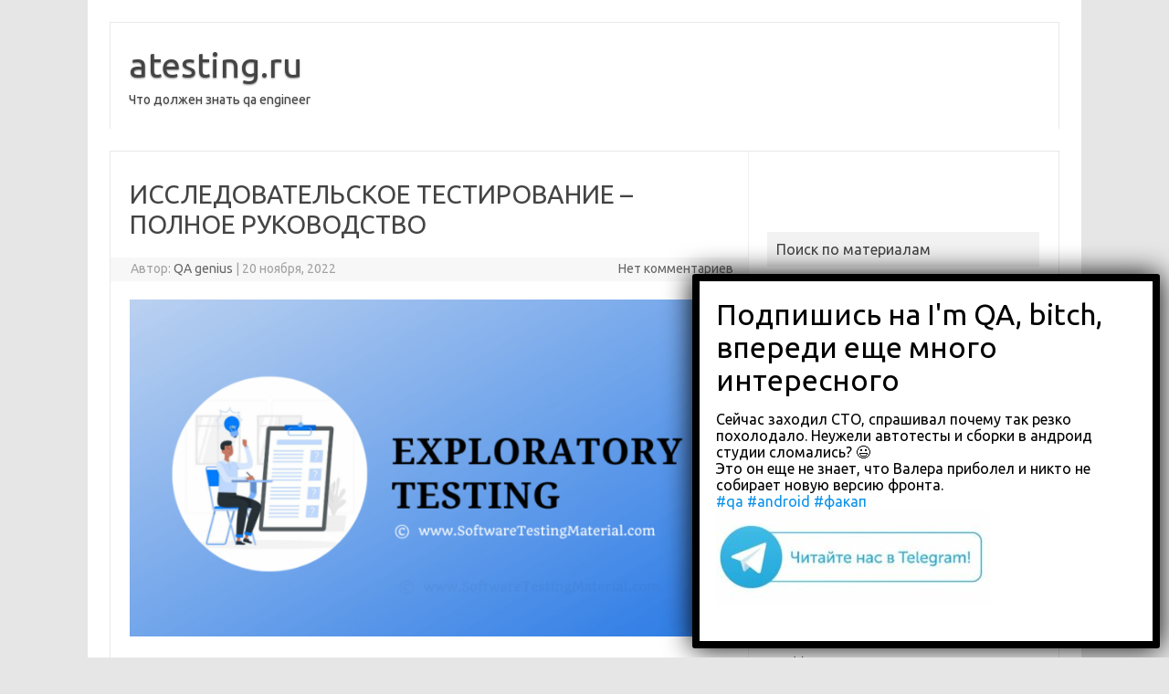

--- FILE ---
content_type: text/html; charset=UTF-8
request_url: https://atesting.ru/issledovatelskoe-testirovanie-polnoe-rykovodstvo/
body_size: 30561
content:
<!DOCTYPE html>
<!--[if IE 7]>
<html class="ie ie7" lang="ru-RU">
<![endif]-->
<!--[if IE 8]>
<html class="ie ie8" lang="ru-RU">
<![endif]-->
<!--[if !(IE 7) | !(IE 8)  ]><!-->
<html lang="ru-RU">
<!--<![endif]-->
<head><style>img.lazy{min-height:1px}</style><link href="https://atesting.ru/wp-content/plugins/w3-total-cache/pub/js/lazyload.min.js" as="script">
<meta charset="UTF-8">
<meta name="viewport" content="width=device-width, initial-scale=1">
<link rel="profile" href="https://gmpg.org/xfn/11">
<link rel="pingback" href="https://atesting.ru/xmlrpc.php" />
<!--[if lt IE 9]>
<script src="https://atesting.ru/wp-content/themes/iconic-one/js/html5.js" type="text/javascript"></script>
<![endif]-->
<meta name='robots' content='index, follow, max-image-preview:large, max-snippet:-1, max-video-preview:-1' />

	<!-- This site is optimized with the Yoast SEO plugin v25.5 - https://yoast.com/wordpress/plugins/seo/ -->
	<title>ИССЛЕДОВАТЕЛЬСКОЕ ТЕСТИРОВАНИЕ – ПОЛНОЕ РУКОВОДСТВО - atesting.ru</title>
	<link rel="canonical" href="https://atesting.ru/issledovatelskoe-testirovanie-polnoe-rykovodstvo/" />
	<meta property="og:locale" content="ru_RU" />
	<meta property="og:type" content="article" />
	<meta property="og:title" content="ИССЛЕДОВАТЕЛЬСКОЕ ТЕСТИРОВАНИЕ – ПОЛНОЕ РУКОВОДСТВО - atesting.ru" />
	<meta property="og:description" content="Надеюсь, вы довольно часто слышали термин «исследовательское тестирование». Сегодня в этой статье мы увидим, что такое исследовательское тестирование и когда его следует проводить, а также его преимущества и недостатки. В этом руководстве вы узнаете следующее Давайте начнем.&lt; /p&gt; Что такое исследовательское тестирование? Термин «Исследовательский» означает «путешествие», «исследование» или подробное обсуждение предмета. Исследовательское тестирование в тестировании… Читать далее &raquo;" />
	<meta property="og:url" content="https://atesting.ru/issledovatelskoe-testirovanie-polnoe-rykovodstvo/" />
	<meta property="og:site_name" content="atesting.ru" />
	<meta property="article:published_time" content="2022-11-20T01:31:08+00:00" />
	<meta property="article:modified_time" content="2023-05-30T05:03:57+00:00" />
	<meta property="og:image" content="https://atesting.ru/wp-content/uploads/2022/11/08b8ab41c46749f3991f32ebc8be4ffc.png" />
	<meta property="og:image:width" content="800" />
	<meta property="og:image:height" content="450" />
	<meta property="og:image:type" content="image/png" />
	<meta name="author" content="QA genius" />
	<meta name="twitter:card" content="summary_large_image" />
	<meta name="twitter:label1" content="Написано автором" />
	<meta name="twitter:data1" content="QA genius" />
	<script type="application/ld+json" class="yoast-schema-graph">{"@context":"https://schema.org","@graph":[{"@type":"Article","@id":"https://atesting.ru/issledovatelskoe-testirovanie-polnoe-rykovodstvo/#article","isPartOf":{"@id":"https://atesting.ru/issledovatelskoe-testirovanie-polnoe-rykovodstvo/"},"author":{"name":"QA genius","@id":"https://atesting.ru/#/schema/person/c8136e7b2a8974a55e5b8b282cab6113"},"headline":"ИССЛЕДОВАТЕЛЬСКОЕ ТЕСТИРОВАНИЕ – ПОЛНОЕ РУКОВОДСТВО","datePublished":"2022-11-20T01:31:08+00:00","dateModified":"2023-05-30T05:03:57+00:00","mainEntityOfPage":{"@id":"https://atesting.ru/issledovatelskoe-testirovanie-polnoe-rykovodstvo/"},"wordCount":1092,"publisher":{"@id":"https://atesting.ru/#organization"},"image":{"@id":"https://atesting.ru/issledovatelskoe-testirovanie-polnoe-rykovodstvo/#primaryimage"},"thumbnailUrl":"https://atesting.ru/wp-content/uploads/2022/11/08b8ab41c46749f3991f32ebc8be4ffc.png","keywords":["Q&amp;A","testing"],"articleSection":["Обзоры"],"inLanguage":"ru-RU"},{"@type":"WebPage","@id":"https://atesting.ru/issledovatelskoe-testirovanie-polnoe-rykovodstvo/","url":"https://atesting.ru/issledovatelskoe-testirovanie-polnoe-rykovodstvo/","name":"ИССЛЕДОВАТЕЛЬСКОЕ ТЕСТИРОВАНИЕ – ПОЛНОЕ РУКОВОДСТВО - atesting.ru","isPartOf":{"@id":"https://atesting.ru/#website"},"primaryImageOfPage":{"@id":"https://atesting.ru/issledovatelskoe-testirovanie-polnoe-rykovodstvo/#primaryimage"},"image":{"@id":"https://atesting.ru/issledovatelskoe-testirovanie-polnoe-rykovodstvo/#primaryimage"},"thumbnailUrl":"https://atesting.ru/wp-content/uploads/2022/11/08b8ab41c46749f3991f32ebc8be4ffc.png","datePublished":"2022-11-20T01:31:08+00:00","dateModified":"2023-05-30T05:03:57+00:00","breadcrumb":{"@id":"https://atesting.ru/issledovatelskoe-testirovanie-polnoe-rykovodstvo/#breadcrumb"},"inLanguage":"ru-RU","potentialAction":[{"@type":"ReadAction","target":["https://atesting.ru/issledovatelskoe-testirovanie-polnoe-rykovodstvo/"]}]},{"@type":"ImageObject","inLanguage":"ru-RU","@id":"https://atesting.ru/issledovatelskoe-testirovanie-polnoe-rykovodstvo/#primaryimage","url":"https://atesting.ru/wp-content/uploads/2022/11/08b8ab41c46749f3991f32ebc8be4ffc.png","contentUrl":"https://atesting.ru/wp-content/uploads/2022/11/08b8ab41c46749f3991f32ebc8be4ffc.png","width":800,"height":450},{"@type":"BreadcrumbList","@id":"https://atesting.ru/issledovatelskoe-testirovanie-polnoe-rykovodstvo/#breadcrumb","itemListElement":[{"@type":"ListItem","position":1,"name":"Главная страница","item":"https://atesting.ru/"},{"@type":"ListItem","position":2,"name":"ИССЛЕДОВАТЕЛЬСКОЕ ТЕСТИРОВАНИЕ – ПОЛНОЕ РУКОВОДСТВО"}]},{"@type":"WebSite","@id":"https://atesting.ru/#website","url":"https://atesting.ru/","name":"atesting.ru","description":"Что должен знать qa engineer","publisher":{"@id":"https://atesting.ru/#organization"},"potentialAction":[{"@type":"SearchAction","target":{"@type":"EntryPoint","urlTemplate":"https://atesting.ru/?s={search_term_string}"},"query-input":{"@type":"PropertyValueSpecification","valueRequired":true,"valueName":"search_term_string"}}],"inLanguage":"ru-RU"},{"@type":"Organization","@id":"https://atesting.ru/#organization","name":"atesting.ru","url":"https://atesting.ru/","logo":{"@type":"ImageObject","inLanguage":"ru-RU","@id":"https://atesting.ru/#/schema/logo/image/","url":"https://atesting.ru/wp-content/uploads/2022/11/cropped-be009ccd49575ad6aa30818d9e5c5355.png","contentUrl":"https://atesting.ru/wp-content/uploads/2022/11/cropped-be009ccd49575ad6aa30818d9e5c5355.png","width":95,"height":125,"caption":"atesting.ru"},"image":{"@id":"https://atesting.ru/#/schema/logo/image/"}},{"@type":"Person","@id":"https://atesting.ru/#/schema/person/c8136e7b2a8974a55e5b8b282cab6113","name":"QA genius","image":{"@type":"ImageObject","inLanguage":"ru-RU","@id":"https://atesting.ru/#/schema/person/image/","url":"https://secure.gravatar.com/avatar/bbcf1e653bf37343fa09a5371718d25daa309404f5d1a31cdd689c0e89bd0483?s=96&d=mm&r=g","contentUrl":"https://secure.gravatar.com/avatar/bbcf1e653bf37343fa09a5371718d25daa309404f5d1a31cdd689c0e89bd0483?s=96&d=mm&r=g","caption":"QA genius"},"sameAs":["https://atesting.ru"],"url":"https://atesting.ru/author/atesting/"}]}</script>
	<!-- / Yoast SEO plugin. -->


<link rel='dns-prefetch' href='//fonts.googleapis.com' />
<link rel="alternate" type="application/rss+xml" title="atesting.ru &raquo; Лента" href="https://atesting.ru/feed/" />
<link rel="alternate" type="application/rss+xml" title="atesting.ru &raquo; Лента комментариев" href="https://atesting.ru/comments/feed/" />
<link rel="alternate" title="oEmbed (JSON)" type="application/json+oembed" href="https://atesting.ru/wp-json/oembed/1.0/embed?url=https%3A%2F%2Fatesting.ru%2Fissledovatelskoe-testirovanie-polnoe-rykovodstvo%2F" />
<link rel="alternate" title="oEmbed (XML)" type="text/xml+oembed" href="https://atesting.ru/wp-json/oembed/1.0/embed?url=https%3A%2F%2Fatesting.ru%2Fissledovatelskoe-testirovanie-polnoe-rykovodstvo%2F&#038;format=xml" />
<style id='wp-img-auto-sizes-contain-inline-css' type='text/css'>
img:is([sizes=auto i],[sizes^="auto," i]){contain-intrinsic-size:3000px 1500px}
/*# sourceURL=wp-img-auto-sizes-contain-inline-css */
</style>
<style id='wp-emoji-styles-inline-css' type='text/css'>

	img.wp-smiley, img.emoji {
		display: inline !important;
		border: none !important;
		box-shadow: none !important;
		height: 1em !important;
		width: 1em !important;
		margin: 0 0.07em !important;
		vertical-align: -0.1em !important;
		background: none !important;
		padding: 0 !important;
	}
/*# sourceURL=wp-emoji-styles-inline-css */
</style>
<style id='wp-block-library-inline-css' type='text/css'>
:root{--wp-block-synced-color:#7a00df;--wp-block-synced-color--rgb:122,0,223;--wp-bound-block-color:var(--wp-block-synced-color);--wp-editor-canvas-background:#ddd;--wp-admin-theme-color:#007cba;--wp-admin-theme-color--rgb:0,124,186;--wp-admin-theme-color-darker-10:#006ba1;--wp-admin-theme-color-darker-10--rgb:0,107,160.5;--wp-admin-theme-color-darker-20:#005a87;--wp-admin-theme-color-darker-20--rgb:0,90,135;--wp-admin-border-width-focus:2px}@media (min-resolution:192dpi){:root{--wp-admin-border-width-focus:1.5px}}.wp-element-button{cursor:pointer}:root .has-very-light-gray-background-color{background-color:#eee}:root .has-very-dark-gray-background-color{background-color:#313131}:root .has-very-light-gray-color{color:#eee}:root .has-very-dark-gray-color{color:#313131}:root .has-vivid-green-cyan-to-vivid-cyan-blue-gradient-background{background:linear-gradient(135deg,#00d084,#0693e3)}:root .has-purple-crush-gradient-background{background:linear-gradient(135deg,#34e2e4,#4721fb 50%,#ab1dfe)}:root .has-hazy-dawn-gradient-background{background:linear-gradient(135deg,#faaca8,#dad0ec)}:root .has-subdued-olive-gradient-background{background:linear-gradient(135deg,#fafae1,#67a671)}:root .has-atomic-cream-gradient-background{background:linear-gradient(135deg,#fdd79a,#004a59)}:root .has-nightshade-gradient-background{background:linear-gradient(135deg,#330968,#31cdcf)}:root .has-midnight-gradient-background{background:linear-gradient(135deg,#020381,#2874fc)}:root{--wp--preset--font-size--normal:16px;--wp--preset--font-size--huge:42px}.has-regular-font-size{font-size:1em}.has-larger-font-size{font-size:2.625em}.has-normal-font-size{font-size:var(--wp--preset--font-size--normal)}.has-huge-font-size{font-size:var(--wp--preset--font-size--huge)}.has-text-align-center{text-align:center}.has-text-align-left{text-align:left}.has-text-align-right{text-align:right}.has-fit-text{white-space:nowrap!important}#end-resizable-editor-section{display:none}.aligncenter{clear:both}.items-justified-left{justify-content:flex-start}.items-justified-center{justify-content:center}.items-justified-right{justify-content:flex-end}.items-justified-space-between{justify-content:space-between}.screen-reader-text{border:0;clip-path:inset(50%);height:1px;margin:-1px;overflow:hidden;padding:0;position:absolute;width:1px;word-wrap:normal!important}.screen-reader-text:focus{background-color:#ddd;clip-path:none;color:#444;display:block;font-size:1em;height:auto;left:5px;line-height:normal;padding:15px 23px 14px;text-decoration:none;top:5px;width:auto;z-index:100000}html :where(.has-border-color){border-style:solid}html :where([style*=border-top-color]){border-top-style:solid}html :where([style*=border-right-color]){border-right-style:solid}html :where([style*=border-bottom-color]){border-bottom-style:solid}html :where([style*=border-left-color]){border-left-style:solid}html :where([style*=border-width]){border-style:solid}html :where([style*=border-top-width]){border-top-style:solid}html :where([style*=border-right-width]){border-right-style:solid}html :where([style*=border-bottom-width]){border-bottom-style:solid}html :where([style*=border-left-width]){border-left-style:solid}html :where(img[class*=wp-image-]){height:auto;max-width:100%}:where(figure){margin:0 0 1em}html :where(.is-position-sticky){--wp-admin--admin-bar--position-offset:var(--wp-admin--admin-bar--height,0px)}@media screen and (max-width:600px){html :where(.is-position-sticky){--wp-admin--admin-bar--position-offset:0px}}

/*# sourceURL=wp-block-library-inline-css */
</style><style id='wp-block-categories-inline-css' type='text/css'>
.wp-block-categories{box-sizing:border-box}.wp-block-categories.alignleft{margin-right:2em}.wp-block-categories.alignright{margin-left:2em}.wp-block-categories.wp-block-categories-dropdown.aligncenter{text-align:center}.wp-block-categories .wp-block-categories__label{display:block;width:100%}
/*# sourceURL=https://atesting.ru/wp-includes/blocks/categories/style.min.css */
</style>
<style id='wp-block-tag-cloud-inline-css' type='text/css'>
.wp-block-tag-cloud{box-sizing:border-box}.wp-block-tag-cloud.aligncenter{justify-content:center;text-align:center}.wp-block-tag-cloud a{display:inline-block;margin-right:5px}.wp-block-tag-cloud span{display:inline-block;margin-left:5px;text-decoration:none}:root :where(.wp-block-tag-cloud.is-style-outline){display:flex;flex-wrap:wrap;gap:1ch}:root :where(.wp-block-tag-cloud.is-style-outline a){border:1px solid;font-size:unset!important;margin-right:0;padding:1ch 2ch;text-decoration:none!important}
/*# sourceURL=https://atesting.ru/wp-includes/blocks/tag-cloud/style.min.css */
</style>
<style id='global-styles-inline-css' type='text/css'>
:root{--wp--preset--aspect-ratio--square: 1;--wp--preset--aspect-ratio--4-3: 4/3;--wp--preset--aspect-ratio--3-4: 3/4;--wp--preset--aspect-ratio--3-2: 3/2;--wp--preset--aspect-ratio--2-3: 2/3;--wp--preset--aspect-ratio--16-9: 16/9;--wp--preset--aspect-ratio--9-16: 9/16;--wp--preset--color--black: #000000;--wp--preset--color--cyan-bluish-gray: #abb8c3;--wp--preset--color--white: #ffffff;--wp--preset--color--pale-pink: #f78da7;--wp--preset--color--vivid-red: #cf2e2e;--wp--preset--color--luminous-vivid-orange: #ff6900;--wp--preset--color--luminous-vivid-amber: #fcb900;--wp--preset--color--light-green-cyan: #7bdcb5;--wp--preset--color--vivid-green-cyan: #00d084;--wp--preset--color--pale-cyan-blue: #8ed1fc;--wp--preset--color--vivid-cyan-blue: #0693e3;--wp--preset--color--vivid-purple: #9b51e0;--wp--preset--gradient--vivid-cyan-blue-to-vivid-purple: linear-gradient(135deg,rgb(6,147,227) 0%,rgb(155,81,224) 100%);--wp--preset--gradient--light-green-cyan-to-vivid-green-cyan: linear-gradient(135deg,rgb(122,220,180) 0%,rgb(0,208,130) 100%);--wp--preset--gradient--luminous-vivid-amber-to-luminous-vivid-orange: linear-gradient(135deg,rgb(252,185,0) 0%,rgb(255,105,0) 100%);--wp--preset--gradient--luminous-vivid-orange-to-vivid-red: linear-gradient(135deg,rgb(255,105,0) 0%,rgb(207,46,46) 100%);--wp--preset--gradient--very-light-gray-to-cyan-bluish-gray: linear-gradient(135deg,rgb(238,238,238) 0%,rgb(169,184,195) 100%);--wp--preset--gradient--cool-to-warm-spectrum: linear-gradient(135deg,rgb(74,234,220) 0%,rgb(151,120,209) 20%,rgb(207,42,186) 40%,rgb(238,44,130) 60%,rgb(251,105,98) 80%,rgb(254,248,76) 100%);--wp--preset--gradient--blush-light-purple: linear-gradient(135deg,rgb(255,206,236) 0%,rgb(152,150,240) 100%);--wp--preset--gradient--blush-bordeaux: linear-gradient(135deg,rgb(254,205,165) 0%,rgb(254,45,45) 50%,rgb(107,0,62) 100%);--wp--preset--gradient--luminous-dusk: linear-gradient(135deg,rgb(255,203,112) 0%,rgb(199,81,192) 50%,rgb(65,88,208) 100%);--wp--preset--gradient--pale-ocean: linear-gradient(135deg,rgb(255,245,203) 0%,rgb(182,227,212) 50%,rgb(51,167,181) 100%);--wp--preset--gradient--electric-grass: linear-gradient(135deg,rgb(202,248,128) 0%,rgb(113,206,126) 100%);--wp--preset--gradient--midnight: linear-gradient(135deg,rgb(2,3,129) 0%,rgb(40,116,252) 100%);--wp--preset--font-size--small: 13px;--wp--preset--font-size--medium: 20px;--wp--preset--font-size--large: 36px;--wp--preset--font-size--x-large: 42px;--wp--preset--spacing--20: 0.44rem;--wp--preset--spacing--30: 0.67rem;--wp--preset--spacing--40: 1rem;--wp--preset--spacing--50: 1.5rem;--wp--preset--spacing--60: 2.25rem;--wp--preset--spacing--70: 3.38rem;--wp--preset--spacing--80: 5.06rem;--wp--preset--shadow--natural: 6px 6px 9px rgba(0, 0, 0, 0.2);--wp--preset--shadow--deep: 12px 12px 50px rgba(0, 0, 0, 0.4);--wp--preset--shadow--sharp: 6px 6px 0px rgba(0, 0, 0, 0.2);--wp--preset--shadow--outlined: 6px 6px 0px -3px rgb(255, 255, 255), 6px 6px rgb(0, 0, 0);--wp--preset--shadow--crisp: 6px 6px 0px rgb(0, 0, 0);}:where(.is-layout-flex){gap: 0.5em;}:where(.is-layout-grid){gap: 0.5em;}body .is-layout-flex{display: flex;}.is-layout-flex{flex-wrap: wrap;align-items: center;}.is-layout-flex > :is(*, div){margin: 0;}body .is-layout-grid{display: grid;}.is-layout-grid > :is(*, div){margin: 0;}:where(.wp-block-columns.is-layout-flex){gap: 2em;}:where(.wp-block-columns.is-layout-grid){gap: 2em;}:where(.wp-block-post-template.is-layout-flex){gap: 1.25em;}:where(.wp-block-post-template.is-layout-grid){gap: 1.25em;}.has-black-color{color: var(--wp--preset--color--black) !important;}.has-cyan-bluish-gray-color{color: var(--wp--preset--color--cyan-bluish-gray) !important;}.has-white-color{color: var(--wp--preset--color--white) !important;}.has-pale-pink-color{color: var(--wp--preset--color--pale-pink) !important;}.has-vivid-red-color{color: var(--wp--preset--color--vivid-red) !important;}.has-luminous-vivid-orange-color{color: var(--wp--preset--color--luminous-vivid-orange) !important;}.has-luminous-vivid-amber-color{color: var(--wp--preset--color--luminous-vivid-amber) !important;}.has-light-green-cyan-color{color: var(--wp--preset--color--light-green-cyan) !important;}.has-vivid-green-cyan-color{color: var(--wp--preset--color--vivid-green-cyan) !important;}.has-pale-cyan-blue-color{color: var(--wp--preset--color--pale-cyan-blue) !important;}.has-vivid-cyan-blue-color{color: var(--wp--preset--color--vivid-cyan-blue) !important;}.has-vivid-purple-color{color: var(--wp--preset--color--vivid-purple) !important;}.has-black-background-color{background-color: var(--wp--preset--color--black) !important;}.has-cyan-bluish-gray-background-color{background-color: var(--wp--preset--color--cyan-bluish-gray) !important;}.has-white-background-color{background-color: var(--wp--preset--color--white) !important;}.has-pale-pink-background-color{background-color: var(--wp--preset--color--pale-pink) !important;}.has-vivid-red-background-color{background-color: var(--wp--preset--color--vivid-red) !important;}.has-luminous-vivid-orange-background-color{background-color: var(--wp--preset--color--luminous-vivid-orange) !important;}.has-luminous-vivid-amber-background-color{background-color: var(--wp--preset--color--luminous-vivid-amber) !important;}.has-light-green-cyan-background-color{background-color: var(--wp--preset--color--light-green-cyan) !important;}.has-vivid-green-cyan-background-color{background-color: var(--wp--preset--color--vivid-green-cyan) !important;}.has-pale-cyan-blue-background-color{background-color: var(--wp--preset--color--pale-cyan-blue) !important;}.has-vivid-cyan-blue-background-color{background-color: var(--wp--preset--color--vivid-cyan-blue) !important;}.has-vivid-purple-background-color{background-color: var(--wp--preset--color--vivid-purple) !important;}.has-black-border-color{border-color: var(--wp--preset--color--black) !important;}.has-cyan-bluish-gray-border-color{border-color: var(--wp--preset--color--cyan-bluish-gray) !important;}.has-white-border-color{border-color: var(--wp--preset--color--white) !important;}.has-pale-pink-border-color{border-color: var(--wp--preset--color--pale-pink) !important;}.has-vivid-red-border-color{border-color: var(--wp--preset--color--vivid-red) !important;}.has-luminous-vivid-orange-border-color{border-color: var(--wp--preset--color--luminous-vivid-orange) !important;}.has-luminous-vivid-amber-border-color{border-color: var(--wp--preset--color--luminous-vivid-amber) !important;}.has-light-green-cyan-border-color{border-color: var(--wp--preset--color--light-green-cyan) !important;}.has-vivid-green-cyan-border-color{border-color: var(--wp--preset--color--vivid-green-cyan) !important;}.has-pale-cyan-blue-border-color{border-color: var(--wp--preset--color--pale-cyan-blue) !important;}.has-vivid-cyan-blue-border-color{border-color: var(--wp--preset--color--vivid-cyan-blue) !important;}.has-vivid-purple-border-color{border-color: var(--wp--preset--color--vivid-purple) !important;}.has-vivid-cyan-blue-to-vivid-purple-gradient-background{background: var(--wp--preset--gradient--vivid-cyan-blue-to-vivid-purple) !important;}.has-light-green-cyan-to-vivid-green-cyan-gradient-background{background: var(--wp--preset--gradient--light-green-cyan-to-vivid-green-cyan) !important;}.has-luminous-vivid-amber-to-luminous-vivid-orange-gradient-background{background: var(--wp--preset--gradient--luminous-vivid-amber-to-luminous-vivid-orange) !important;}.has-luminous-vivid-orange-to-vivid-red-gradient-background{background: var(--wp--preset--gradient--luminous-vivid-orange-to-vivid-red) !important;}.has-very-light-gray-to-cyan-bluish-gray-gradient-background{background: var(--wp--preset--gradient--very-light-gray-to-cyan-bluish-gray) !important;}.has-cool-to-warm-spectrum-gradient-background{background: var(--wp--preset--gradient--cool-to-warm-spectrum) !important;}.has-blush-light-purple-gradient-background{background: var(--wp--preset--gradient--blush-light-purple) !important;}.has-blush-bordeaux-gradient-background{background: var(--wp--preset--gradient--blush-bordeaux) !important;}.has-luminous-dusk-gradient-background{background: var(--wp--preset--gradient--luminous-dusk) !important;}.has-pale-ocean-gradient-background{background: var(--wp--preset--gradient--pale-ocean) !important;}.has-electric-grass-gradient-background{background: var(--wp--preset--gradient--electric-grass) !important;}.has-midnight-gradient-background{background: var(--wp--preset--gradient--midnight) !important;}.has-small-font-size{font-size: var(--wp--preset--font-size--small) !important;}.has-medium-font-size{font-size: var(--wp--preset--font-size--medium) !important;}.has-large-font-size{font-size: var(--wp--preset--font-size--large) !important;}.has-x-large-font-size{font-size: var(--wp--preset--font-size--x-large) !important;}
/*# sourceURL=global-styles-inline-css */
</style>

<style id='classic-theme-styles-inline-css' type='text/css'>
/*! This file is auto-generated */
.wp-block-button__link{color:#fff;background-color:#32373c;border-radius:9999px;box-shadow:none;text-decoration:none;padding:calc(.667em + 2px) calc(1.333em + 2px);font-size:1.125em}.wp-block-file__button{background:#32373c;color:#fff;text-decoration:none}
/*# sourceURL=/wp-includes/css/classic-themes.min.css */
</style>
<link rel='stylesheet' id='pl-block-style-css-css' href='https://atesting.ru/wp-content/plugins/post-layouts/dist/blocks.style.build.css?ver=1753599366' type='text/css' media='all' />
<link rel='stylesheet' id='pl-block-fontawesome-css' href='https://atesting.ru/wp-content/plugins/post-layouts/dist/assets/fontawesome/css/all.css?ver=1753599366' type='text/css' media='all' />
<link rel='stylesheet' id='ez-toc-css' href='https://atesting.ru/wp-content/plugins/easy-table-of-contents/assets/css/screen.min.css?ver=2.0.75' type='text/css' media='all' />
<style id='ez-toc-inline-css' type='text/css'>
div#ez-toc-container .ez-toc-title {font-size: 120%;}div#ez-toc-container .ez-toc-title {font-weight: 500;}div#ez-toc-container ul li , div#ez-toc-container ul li a {font-size: 95%;}div#ez-toc-container ul li , div#ez-toc-container ul li a {font-weight: 500;}div#ez-toc-container nav ul ul li {font-size: 90%;}
.ez-toc-container-direction {direction: ltr;}.ez-toc-counter ul{counter-reset: item ;}.ez-toc-counter nav ul li a::before {content: counters(item, '.', decimal) '. ';display: inline-block;counter-increment: item;flex-grow: 0;flex-shrink: 0;margin-right: .2em; float: left; }.ez-toc-widget-direction {direction: ltr;}.ez-toc-widget-container ul{counter-reset: item ;}.ez-toc-widget-container nav ul li a::before {content: counters(item, '.', decimal) '. ';display: inline-block;counter-increment: item;flex-grow: 0;flex-shrink: 0;margin-right: .2em; float: left; }
/*# sourceURL=ez-toc-inline-css */
</style>
<link rel='stylesheet' id='themonic-fonts-css' href='https://fonts.googleapis.com/css?family=Ubuntu%3A400%2C700&#038;subset=latin%2Clatin-ext' type='text/css' media='all' />
<link rel='stylesheet' id='themonic-style-css' href='https://atesting.ru/wp-content/themes/iconic-one/style.css?ver=2.4' type='text/css' media='all' />
<link rel='stylesheet' id='custom-style-css' href='https://atesting.ru/wp-content/themes/iconic-one/custom.css?ver=6.9' type='text/css' media='all' />
<link rel='stylesheet' id='yarpp-thumbnails-css' href='https://atesting.ru/wp-content/plugins/yet-another-related-posts-plugin/style/styles_thumbnails.css?ver=5.30.11' type='text/css' media='all' />
<style id='yarpp-thumbnails-inline-css' type='text/css'>
.yarpp-thumbnails-horizontal .yarpp-thumbnail {width: 160px;height: 200px;margin: 5px;margin-left: 0px;}.yarpp-thumbnail > img, .yarpp-thumbnail-default {width: 150px;height: 150px;margin: 5px;}.yarpp-thumbnails-horizontal .yarpp-thumbnail-title {margin: 7px;margin-top: 0px;width: 150px;}.yarpp-thumbnail-default > img {min-height: 150px;min-width: 150px;}
.yarpp-thumbnails-horizontal .yarpp-thumbnail {width: 160px;height: 200px;margin: 5px;margin-left: 0px;}.yarpp-thumbnail > img, .yarpp-thumbnail-default {width: 150px;height: 150px;margin: 5px;}.yarpp-thumbnails-horizontal .yarpp-thumbnail-title {margin: 7px;margin-top: 0px;width: 150px;}.yarpp-thumbnail-default > img {min-height: 150px;min-width: 150px;}
/*# sourceURL=yarpp-thumbnails-inline-css */
</style>
<link rel='stylesheet' id='popup-maker-site-css' href='//atesting.ru/wp-content/uploads/pum/pum-site-styles.css?generated=1753599475&#038;ver=1.20.5' type='text/css' media='all' />
<link rel='stylesheet' id='yarppRelatedCss-css' href='https://atesting.ru/wp-content/plugins/yet-another-related-posts-plugin/style/related.css?ver=5.30.11' type='text/css' media='all' />
<script type="text/javascript" src="https://atesting.ru/wp-content/plugins/wp-yandex-metrika/assets/YmEc.min.js?ver=1.2.1" id="wp-yandex-metrika_YmEc-js"></script>
<script type="text/javascript" id="wp-yandex-metrika_YmEc-js-after">
/* <![CDATA[ */
window.tmpwpym={datalayername:'dataLayer',counters:JSON.parse('[{"number":"85731283","webvisor":"1"}]'),targets:JSON.parse('[]')};
//# sourceURL=wp-yandex-metrika_YmEc-js-after
/* ]]> */
</script>
<script type="text/javascript" src="https://atesting.ru/wp-includes/js/jquery/jquery.min.js?ver=3.7.1" id="jquery-core-js"></script>
<script type="text/javascript" src="https://atesting.ru/wp-includes/js/jquery/jquery-migrate.min.js?ver=3.4.1" id="jquery-migrate-js"></script>
<script type="text/javascript" src="https://atesting.ru/wp-content/plugins/wp-yandex-metrika/assets/frontend.min.js?ver=1.2.1" id="wp-yandex-metrika_frontend-js"></script>
<link rel="https://api.w.org/" href="https://atesting.ru/wp-json/" /><link rel="alternate" title="JSON" type="application/json" href="https://atesting.ru/wp-json/wp/v2/posts/2038" /><link rel="EditURI" type="application/rsd+xml" title="RSD" href="https://atesting.ru/xmlrpc.php?rsd" />
<meta name="generator" content="WordPress 6.9" />
<link rel='shortlink' href='https://atesting.ru/?p=2038' />
<meta name="verification" content="f612c7d25f5690ad41496fcfdbf8d1" />        <!-- Yandex.Metrica counter -->
        <script type="text/javascript">
            (function (m, e, t, r, i, k, a) {
                m[i] = m[i] || function () {
                    (m[i].a = m[i].a || []).push(arguments)
                };
                m[i].l = 1 * new Date();
                k = e.createElement(t), a = e.getElementsByTagName(t)[0], k.async = 1, k.src = r, a.parentNode.insertBefore(k, a)
            })

            (window, document, "script", "https://mc.yandex.ru/metrika/tag.js", "ym");

            ym("85731283", "init", {
                clickmap: true,
                trackLinks: true,
                accurateTrackBounce: true,
                webvisor: true,
                ecommerce: "dataLayer",
                params: {
                    __ym: {
                        "ymCmsPlugin": {
                            "cms": "wordpress",
                            "cmsVersion":"6.9",
                            "pluginVersion": "1.2.1",
                            "ymCmsRip": "1547434199"
                        }
                    }
                }
            });
        </script>
        <!-- /Yandex.Metrica counter -->
        <link rel="icon" href="https://atesting.ru/wp-content/uploads/2022/11/cropped-cropped-be009ccd49575ad6aa30818d9e5c5355-32x32.png" sizes="32x32" />
<link rel="icon" href="https://atesting.ru/wp-content/uploads/2022/11/cropped-cropped-be009ccd49575ad6aa30818d9e5c5355-192x192.png" sizes="192x192" />
<link rel="apple-touch-icon" href="https://atesting.ru/wp-content/uploads/2022/11/cropped-cropped-be009ccd49575ad6aa30818d9e5c5355-180x180.png" />
<meta name="msapplication-TileImage" content="https://atesting.ru/wp-content/uploads/2022/11/cropped-cropped-be009ccd49575ad6aa30818d9e5c5355-270x270.png" />
<script>var ajaxUrlFlatPM = "https://atesting.ru/wp-admin/admin-ajax.php", senseFlatPM = true</script><link rel='stylesheet' id='wpadcenter-frontend-css' href='https://atesting.ru/wp-content/plugins/wpadcenter/public/css/wpadcenter-public.css?ver=2.5.7' type='text/css' media='all' />
</head>
<body data-rsssl=1 class="wp-singular post-template-default single single-post postid-2038 single-format-standard wp-custom-logo wp-theme-iconic-one custom-font-enabled single-author">
<div id="page" class="site">
	<a class="skip-link screen-reader-text" href="#main" title="Перейти к содержимому">Перейти к содержимому</a>
	<header id="masthead" class="site-header" role="banner">
					<div class="io-title-description">
			<a href="https://atesting.ru/" title="atesting.ru" rel="home">atesting.ru</a>
				<br .../> 
								 <div class="site-description">Что должен знать qa engineer</div>
						</div>
			
		
		<nav id="site-navigation" class="themonic-nav" role="navigation">
		<button class="menu-toggle" aria-controls="menu-top" aria-expanded="false">Меню<label class="iomenu">
  <div class="iolines"></div>
  <div class="iolines"></div>
  <div class="iolines"></div>
</label></button>
					</nav><!-- #site-navigation -->
		<div class="clear"></div>
	</header><!-- #masthead -->
<div id="main" class="wrapper">	<div id="primary" class="site-content">
		<div id="content" role="main">

			
				
	<article id="post-2038" class="post-2038 post type-post status-publish format-standard has-post-thumbnail hentry category-review tag-qa tag-testing">
				<header class="entry-header">
						<h1 class="entry-title">ИССЛЕДОВАТЕЛЬСКОЕ ТЕСТИРОВАНИЕ – ПОЛНОЕ РУКОВОДСТВО</h1>
									
		<div class="below-title-meta">
		<div class="adt">
		Автор:        <span class="vcard author">
			<span class="fn"><a href="https://atesting.ru/author/atesting/" title="Записи QA genius" rel="author">QA genius</a></span>
        </span>
        <span class="meta-sep">|</span> 
				
				<span class="date updated">20 ноября, 2022</span>
				 
        </div>
		<div class="adt-comment">
		<a class="link-comments" href="https://atesting.ru/issledovatelskoe-testirovanie-polnoe-rykovodstvo/#respond">Нет комментариев</a> 
        </div>       
		</div><!-- below title meta end -->
			
						
		</header><!-- .entry-header -->

							<div class="entry-content">
													<img width="660" height="371" src="data:image/svg+xml,%3Csvg%20xmlns='http://www.w3.org/2000/svg'%20viewBox='0%200%20660%20371'%3E%3C/svg%3E" data-src="https://atesting.ru/wp-content/uploads/2022/11/08b8ab41c46749f3991f32ebc8be4ffc.png" class="attachment-post-thumbnail size-post-thumbnail wp-post-image lazy" alt="" decoding="async" fetchpriority="high" data-srcset="https://atesting.ru/wp-content/uploads/2022/11/08b8ab41c46749f3991f32ebc8be4ffc.png 800w, https://atesting.ru/wp-content/uploads/2022/11/08b8ab41c46749f3991f32ebc8be4ffc-300x169.png 300w, https://atesting.ru/wp-content/uploads/2022/11/08b8ab41c46749f3991f32ebc8be4ffc-768x432.png 768w" data-sizes="(max-width: 660px) 100vw, 660px" />												<div class="flat_pm_start"></div>
<h2 id=h->
<p><img decoding="async" class="aligncenter lazy" src="data:image/svg+xml,%3Csvg%20xmlns='http://www.w3.org/2000/svg'%20viewBox='0%200%201%201'%3E%3C/svg%3E" data-src="/wp-content/uploads/2022/11/08b8ab41c46749f3991f32ebc8be4ffc.png" alt="ИССЛЕДОВАТЕЛЬСКОЕ ТЕСТИРОВАНИЕ &ndash; ПОЛНОЕ РУКОВОДСТВО" /></p ></h2>
<p>Надеюсь, вы довольно часто слышали термин «исследовательское тестирование». Сегодня в этой статье мы увидим, что такое исследовательское тестирование и когда его следует проводить, а также его преимущества и недостатки.</p><div id="ez-toc-container" class="ez-toc-v2_0_75 counter-hierarchy ez-toc-counter ez-toc-grey ez-toc-container-direction">
<div class="ez-toc-title-container">
<p class="ez-toc-title" style="cursor:inherit">Содержание</p>
<span class="ez-toc-title-toggle"><a href="#" class="ez-toc-pull-right ez-toc-btn ez-toc-btn-xs ez-toc-btn-default ez-toc-toggle" aria-label="Toggle Table of Content"><span class="ez-toc-js-icon-con"><span class=""><span class="eztoc-hide" style="display:none;">Toggle</span><span class="ez-toc-icon-toggle-span"><svg style="fill: #999;color:#999" xmlns="http://www.w3.org/2000/svg" class="list-377408" width="20px" height="20px" viewBox="0 0 24 24" fill="none"><path d="M6 6H4v2h2V6zm14 0H8v2h12V6zM4 11h2v2H4v-2zm16 0H8v2h12v-2zM4 16h2v2H4v-2zm16 0H8v2h12v-2z" fill="currentColor"></path></svg><svg style="fill: #999;color:#999" class="arrow-unsorted-368013" xmlns="http://www.w3.org/2000/svg" width="10px" height="10px" viewBox="0 0 24 24" version="1.2" baseProfile="tiny"><path d="M18.2 9.3l-6.2-6.3-6.2 6.3c-.2.2-.3.4-.3.7s.1.5.3.7c.2.2.4.3.7.3h11c.3 0 .5-.1.7-.3.2-.2.3-.5.3-.7s-.1-.5-.3-.7zM5.8 14.7l6.2 6.3 6.2-6.3c.2-.2.3-.5.3-.7s-.1-.5-.3-.7c-.2-.2-.4-.3-.7-.3h-11c-.3 0-.5.1-.7.3-.2.2-.3.5-.3.7s.1.5.3.7z"/></svg></span></span></span></a></span></div>
<nav><ul class='ez-toc-list ez-toc-list-level-1 eztoc-toggle-hide-by-default' ><li class='ez-toc-page-1 ez-toc-heading-level-2'><a class="ez-toc-link ez-toc-heading-1" href="#%D0%A7%D1%82%D0%BE_%D1%82%D0%B0%D0%BA%D0%BE%D0%B5_%D0%B8%D1%81%D1%81%D0%BB%D0%B5%D0%B4%D0%BE%D0%B2%D0%B0%D1%82%D0%B5%D0%BB%D1%8C%D1%81%D0%BA%D0%BE%D0%B5_%D1%82%D0%B5%D1%81%D1%82%D0%B8%D1%80%D0%BE%D0%B2%D0%B0%D0%BD%D0%B8%D0%B5" >Что такое исследовательское тестирование?</a></li><li class='ez-toc-page-1 ez-toc-heading-level-2'><a class="ez-toc-link ez-toc-heading-2" href="#%D0%93%D0%B4%D0%B5_%D1%8D%D1%82%D0%BE_%D0%BF%D1%80%D0%B8%D0%BC%D0%B5%D0%BD%D1%8F%D0%B5%D1%82%D1%81%D1%8F" >Где это применяется</a></li><li class='ez-toc-page-1 ez-toc-heading-level-2'><a class="ez-toc-link ez-toc-heading-3" href="#%D0%9F%D1%80%D0%B5%D0%B8%D0%BC%D1%83%D1%89%D0%B5%D1%81%D1%82%D0%B2%D0%B0_%D0%B8%D1%81%D1%81%D0%BB%D0%B5%D0%B4%D0%BE%D0%B2%D0%B0%D1%82%D0%B5%D0%BB%D1%8C%D1%81%D0%BA%D0%BE%D0%B3%D0%BE_%D1%82%D0%B5%D1%81%D1%82%D0%B8%D1%80%D0%BE%D0%B2%D0%B0%D0%BD%D0%B8%D1%8F" >Преимущества исследовательского тестирования</a></li><li class='ez-toc-page-1 ez-toc-heading-level-2'><a class="ez-toc-link ez-toc-heading-4" href="#%D0%9D%D0%B5%D0%B4%D0%BE%D1%81%D1%82%D0%B0%D1%82%D0%BA%D0%B8_%D0%B8%D1%81%D1%81%D0%BB%D0%B5%D0%B4%D0%BE%D0%B2%D0%B0%D1%82%D0%B5%D0%BB%D1%8C%D1%81%D0%BA%D0%BE%D0%B3%D0%BE_%D1%82%D0%B5%D1%81%D1%82%D0%B8%D1%80%D0%BE%D0%B2%D0%B0%D0%BD%D0%B8%D1%8F" >Недостатки исследовательского тестирования.</a></li><li class='ez-toc-page-1 ez-toc-heading-level-2'><a class="ez-toc-link ez-toc-heading-5" href="#%D0%9D%D0%B0%D0%B2%D1%8B%D0%BA%D0%B8_%D0%BD%D0%B5%D0%BE%D0%B1%D1%85%D0%BE%D0%B4%D0%B8%D0%BC%D1%8B%D0%B5_%D0%B4%D0%BB%D1%8F_%D0%BF%D1%80%D0%BE%D0%B2%D0%B5%D0%B4%D0%B5%D0%BD%D0%B8%D1%8F_%D0%B8%D1%81%D1%81%D0%BB%D0%B5%D0%B4%D0%BE%D0%B2%D0%B0%D1%82%D0%B5%D0%BB%D1%8C%D1%81%D0%BA%D0%BE%D0%B3%D0%BE_%D1%82%D0%B5%D1%81%D1%82%D0%B8%D1%80%D0%BE%D0%B2%D0%B0%D0%BD%D0%B8%D1%8F" >Навыки, необходимые для проведения исследовательского тестирования</a></li><li class='ez-toc-page-1 ez-toc-heading-level-2'><a class="ez-toc-link ez-toc-heading-6" href="#%D0%9F%D1%80%D0%B0%D0%BA%D1%82%D0%B8%D1%87%D0%B5%D1%81%D0%BA%D0%B8%D0%B9_%D0%BF%D1%80%D0%B8%D0%BC%D0%B5%D1%80_%D0%B8%D1%81%D1%81%D0%BB%D0%B5%D0%B4%D0%BE%D0%B2%D0%B0%D1%82%D0%B5%D0%BB%D1%8C%D1%81%D0%BA%D0%BE%D0%B3%D0%BE_%D1%82%D0%B5%D1%81%D1%82%D0%B8%D1%80%D0%BE%D0%B2%D0%B0%D0%BD%D0%B8%D1%8F" >Практический пример исследовательского тестирования</a></li><li class='ez-toc-page-1 ez-toc-heading-level-2'><a class="ez-toc-link ez-toc-heading-7" href="#%D0%A7%D1%82%D0%BE_%D1%82%D0%B0%D0%BA%D0%BE%D0%B5_%D0%B0%D0%B2%D1%82%D0%BE%D0%BC%D0%B0%D1%82%D0%B8%D0%B7%D0%B8%D1%80%D0%BE%D0%B2%D0%B0%D0%BD%D0%BD%D0%BE%D0%B5_%D0%B8%D1%81%D1%81%D0%BB%D0%B5%D0%B4%D0%BE%D0%B2%D0%B0%D1%82%D0%B5%D0%BB%D1%8C%D1%81%D0%BA%D0%BE%D0%B5_%D1%82%D0%B5%D1%81%D1%82%D0%B8%D1%80%D0%BE%D0%B2%D0%B0%D0%BD%D0%B8%D0%B5" >Что такое автоматизированное исследовательское тестирование?</a></li><li class='ez-toc-page-1 ez-toc-heading-level-2'><a class="ez-toc-link ez-toc-heading-8" href="#%D0%97%D0%B0%D0%BA%D0%BB%D1%8E%D1%87%D0%B5%D0%BD%D0%B8%D0%B5" >Заключение</a><ul class='ez-toc-list-level-3' ><li class='ez-toc-heading-level-3'><a class="ez-toc-link ez-toc-heading-9" href="#%D0%95%D1%89%D0%B5_%D0%BE%D0%B1_%D1%8D%D1%82%D0%BE%D0%BC" >Еще об этом:</a></li></ul></li></ul></nav></div>

<p>В этом руководстве вы узнаете следующее</p>
<p>Давайте начнем.<span id="more-2038"></span>< /p></p>
<h2 id=h-what-is-exploratory-testing><span class="ez-toc-section" id="%D0%A7%D1%82%D0%BE_%D1%82%D0%B0%D0%BA%D0%BE%D0%B5_%D0%B8%D1%81%D1%81%D0%BB%D0%B5%D0%B4%D0%BE%D0%B2%D0%B0%D1%82%D0%B5%D0%BB%D1%8C%D1%81%D0%BA%D0%BE%D0%B5_%D1%82%D0%B5%D1%81%D1%82%D0%B8%D1%80%D0%BE%D0%B2%D0%B0%D0%BD%D0%B8%D0%B5"></span><strong>Что такое исследовательское тестирование?</strong><span class="ez-toc-section-end"></span></h2>
<p>Термин «Исследовательский» означает «путешествие», «исследование» или подробное обсуждение предмета. Исследовательское тестирование в тестировании программного обеспечения означает то же самое. Где тестировщик изучает программное обеспечение или проверяет его функциональность. Здесь важно, чтобы тестировщики применяли свой собственный опыт, знания или думали о приложении с точки зрения пользователя.</p>
<p>Следует отметить, что это не структурированный способ тестирования, пользователь играет с приложением, выполняет функциональные поток на основе его собственной точки зрения.</p>
<h2 id=h-where-it-is-applied><span class="ez-toc-section" id="%D0%93%D0%B4%D0%B5_%D1%8D%D1%82%D0%BE_%D0%BF%D1%80%D0%B8%D0%BC%D0%B5%D0%BD%D1%8F%D0%B5%D1%82%D1%81%D1%8F"></span><strong>Где это применяется</strong><span class="ez-toc-section-end"></span></h2>
<p>Это наиболее распространенное тестирование в Agile-разработке, так как в Agile-методологии группа тестирования выпускает выпуски очень часто, и с каждым выпуском от тестировщика ожидается быстрое предоставление отзывов.</p>
<p>Опытный тестировщик быстро проходит через выпуск и исследует все области, отмечает функциональные недостатки и выявляет ошибки, которые невозможны при традиционном подходе, когда тестировщик проходит предварительно отформатированные тестовые примеры.</p>
<p>Agile-команда должна работать согласованно, с помощью исследовательского тестирования команда тестирования становится очень быстрой и может сэкономить время общего времени разработки, если команда тестирования обнаружит ошибки блокировщика при первой попытке исследовательского тестирования, они могут отклонить сборку на ранней стадии и сэкономить время.</p>
<h2 id=h-advantages-of-exploratory-testing><span class="ez-toc-section" id="%D0%9F%D1%80%D0%B5%D0%B8%D0%BC%D1%83%D1%89%D0%B5%D1%81%D1%82%D0%B2%D0%B0_%D0%B8%D1%81%D1%81%D0%BB%D0%B5%D0%B4%D0%BE%D0%B2%D0%B0%D1%82%D0%B5%D0%BB%D1%8C%D1%81%D0%BA%D0%BE%D0%B3%D0%BE_%D1%82%D0%B5%D1%81%D1%82%D0%B8%D1%80%D0%BE%D0%B2%D0%B0%D0%BD%D0%B8%D1%8F"></span><strong>Преимущества исследовательского тестирования</strong><span class="ez-toc-section-end"></span></h2>
<ul>
<li>Это быстрое и экономящий время метод тестирования, он помогает принимать решения в режиме реального времени.
<li>Это помогает тестировщику понять приложение, когда нет достаточного количества документов.
<li>Это более практичный подход, когда тестировщик думает вместе с пользователем перспектива.
<li>Это тестирование с человеческим подходом, которое не может быть автоматизировано, когда используется реальный пользовательский интеллект и опыт, оно не работает на прохождении или сбое, оно на самом деле думает об удобстве использования, простоте использования или удобстве использования приложения.< li>Структурное тестирование не может выделить определенные сценарии заранее, в то время как исследовательское тестирование доходит до самого глубокого уровня тестирования, потому что тестировщик одновременно изучает программное обеспечение и пытается найти дефекты в системе.</ul>
<h2 id=h -недостатки-исследовательского-тестирования><span class="ez-toc-section" id="%D0%9D%D0%B5%D0%B4%D0%BE%D1%81%D1%82%D0%B0%D1%82%D0%BA%D0%B8_%D0%B8%D1%81%D1%81%D0%BB%D0%B5%D0%B4%D0%BE%D0%B2%D0%B0%D1%82%D0%B5%D0%BB%D1%8C%D1%81%D0%BA%D0%BE%D0%B3%D0%BE_%D1%82%D0%B5%D1%81%D1%82%D0%B8%D1%80%D0%BE%D0%B2%D0%B0%D0%BD%D0%B8%D1%8F"></span><strong>Недостатки исследовательского тестирования.</strong><span class="ez-toc-section-end"></span></h2>
<ul>
<li>Иногда сложно воспроизвести дефект, потому что тестирование неструктурировано, фактические шаги пропущены и не могут быть записаны в шагах воспроизведения ошибки.
<li> Это не должен делать новичок или человек, не имеющий опыта работы в данной области, потому что он не сможет мыслить с точки зрения пользователя и всегда будет регистрировать нереальные ошибки, которые убивают время всей команды.
<li>Автоматизация невозможна, так как некоторые вещи полностью зависят от собственной точки зрения, интеллекта или мышления конечного пользователя… и эти вещи, зависящие от человека, никогда не могут быть автоматизированы.
<li>Иногда очень сложно представить работу, проделанную командой тестирования. поскольку ничего не записывается и не фиксируется, нет подсчета тестовых случаев, которые выполняются для какой-либо функциональности, трудно оценить время тестирования и потребность в автоматизации.
<li>Это не гарантирует нулевой или 100%-ный выпуск без ошибок, команда тестирования должна пройти регулярное тестирование или структурированное тестирование, даже если проведено достаточное количество исследовательского тестирования. Никто не может на 100% полагаться на исследовательское тестирование.</ul>
<h2 id=h-skills-required-to-perform-exploratory-testing><span class="ez-toc-section" id="%D0%9D%D0%B0%D0%B2%D1%8B%D0%BA%D0%B8_%D0%BD%D0%B5%D0%BE%D0%B1%D1%85%D0%BE%D0%B4%D0%B8%D0%BC%D1%8B%D0%B5_%D0%B4%D0%BB%D1%8F_%D0%BF%D1%80%D0%BE%D0%B2%D0%B5%D0%B4%D0%B5%D0%BD%D0%B8%D1%8F_%D0%B8%D1%81%D1%81%D0%BB%D0%B5%D0%B4%D0%BE%D0%B2%D0%B0%D1%82%D0%B5%D0%BB%D1%8C%D1%81%D0%BA%D0%BE%D0%B3%D0%BE_%D1%82%D0%B5%D1%81%D1%82%D0%B8%D1%80%D0%BE%D0%B2%D0%B0%D0%BD%D0%B8%D1%8F"></span><strong>Навыки, необходимые для проведения исследовательского тестирования</strong><span class="ez-toc-section-end"></span></h2>
<p>Исследовательское тестирование следует проводить, когда тестировщики имеют,</p>
<ul>
<li><strong>Способность мыслить нестандартно</strong>тестировщик должен уметь мыслить сверх того, что написано в документе с требованиями, только тогда он обнаружит серьезные и функциональные недостатки приложения.
<li><strong>Навыки эффективного управления временем</strong>, тестировщик должен быть быстрым учеником и должен следить за графиком времени, он должен понимать критическую область приложений и уделять больше времени изучению этой области, например, вместо того, чтобы смотреть и записывать проблемы пользовательского интерфейса, он должен исследовать функциональные аспекты в течение заданного времени.
<li ><strong>Эксперт в предметной области,</strong>тестировщик должен хорошо понимать предметную область, он должен знать, что он исследует и каков должен быть результат.
<li><strong>Хорошие аналитические и логические навыки,</strong> помимо знания предметной области, он должен хорошо разбираться аналитические и логические навыки, тогда только он может сообщить о дефекте команде и объяснить потенциальный риск ошибки.
<li><strong>Хорошо общаться и быть активным,</strong>тестировщик должен быть хорошим коммуникатором, чтобы он мог написать или объяснить ошибку ясным и прямым языком, общение является ключом к эффективному тестированию, которое экономит время всего проекта и может предоставить программное обеспечение раньше установленных сроков с надлежащим перечислением известные ошибки.</ul>
<h2 id=h-a-practical-example-of-exploratory-testing><span class="ez-toc-section" id="%D0%9F%D1%80%D0%B0%D0%BA%D1%82%D0%B8%D1%87%D0%B5%D1%81%D0%BA%D0%B8%D0%B9_%D0%BF%D1%80%D0%B8%D0%BC%D0%B5%D1%80_%D0%B8%D1%81%D1%81%D0%BB%D0%B5%D0%B4%D0%BE%D0%B2%D0%B0%D1%82%D0%B5%D0%BB%D1%8C%D1%81%D0%BA%D0%BE%D0%B3%D0%BE_%D1%82%D0%B5%D1%81%D1%82%D0%B8%D1%80%D0%BE%D0%B2%D0%B0%D0%BD%D0%B8%D1%8F"></span><strong>Практический пример исследовательского тестирования</strong><span class="ez-toc-section-end"></span></h2>
<p>Давайте рассмотрим пример исследовательского тестирования ,</p>
<p>Компания веб-разработки [электронная коммерция] должна выпустить свою последнюю сборку через полтора месяца, у нее есть команда из 3 разработчиков и тестировщика, который более свеж. В системе не так много документов, только несколько пользовательских историй, и команда должна завершить эти пользовательские истории вовремя. Цикл тестирования должен начаться через день, а завершить тестирование нужно за 7 дней.</p>
<p>В команду берется опытный инженер по тестированию, так как у него есть опыт работы в предметной области, он не будет тратить много времени на чтение документов и историй. , он сразу перейдет к приложению и начнет изучать его основные функции.</p>
<p>Он может использовать следующие способы исследовательского тестирования.</p>
<ul>
<li><strong>Свободное или специальное тестирование:</strong> он может случайным образом щелкнуть любую ссылку, кнопку или любую операцию, чтобы увидеть ответ приложения, он может записать ошибку, если приложение где-то ломается.
<li><strong>Сценарий- тестирование на основе:</strong> исходя из своего опыта, он может придумать несколько сценариев, таких как поиск продукта, добавление его в корзину и переход к оформлению заказа, он может наблюдать за поведением, может ли он выполнить каждый сценарий успешно или нет.< li><strong>Тестирование на основе ролей пользователей:</strong>он может исследовать приложение, используя различные пользовательские роли приложения, и на каждом этапе он может проверять, разрешено ли конкретному пользователю выполнять определенные действия или нет.
<li><strong>Структурированное исследовательское тестирование:</strong> он может записывать этапы тестирования высокого уровня, например, вход в систему, поиск, добавление в корзину, оформление заказа и оплата. Теперь он может детально исследовать каждую область. И запишите ошибки, которые он обнаружил во время тестирования.</ul>
<p>Также прочтите эти 100+ типов тестирования программного обеспечения</p>
<h2 id=h-what-is-automated-exploratory-testing><span class="ez-toc-section" id="%D0%A7%D1%82%D0%BE_%D1%82%D0%B0%D0%BA%D0%BE%D0%B5_%D0%B0%D0%B2%D1%82%D0%BE%D0%BC%D0%B0%D1%82%D0%B8%D0%B7%D0%B8%D1%80%D0%BE%D0%B2%D0%B0%D0%BD%D0%BD%D0%BE%D0%B5_%D0%B8%D1%81%D1%81%D0%BB%D0%B5%D0%B4%D0%BE%D0%B2%D0%B0%D1%82%D0%B5%D0%BB%D1%8C%D1%81%D0%BA%D0%BE%D0%B5_%D1%82%D0%B5%D1%81%D1%82%D0%B8%D1%80%D0%BE%D0%B2%D0%B0%D0%BD%D0%B8%D0%B5"></span><strong>Что такое автоматизированное исследовательское тестирование?</strong><span class="ez-toc-section-end"></span></h2>
<p>У вас есть вопрос, например, как провести исследовательское тестирование автоматизированным способом? Конечно, это можно автоматизировать. Во время исследования мы не придаем большого значения документации. Выполнение этого тестирования должно сэкономить время. Если мы потратим время на документацию, это убьет все наше время, а в Agile это невозможно. Не документируя шаги, мы можем столкнуться с трудностями при их воспроизведении.</p>
<p>Процесс автоматизации процесса документирования исследовательского процесса известен как исследовательское автоматизированное тестирование. Автоматизируя процесс документирования, мы получаем более качественный отчет об ошибках.</p>
<p>На рынке существует ряд инструментов, помогающих автоматизировать процесс документирования. Эти инструменты помогают вам делать снимки экрана, аудио и видео на каждом этапе тестирования, отслеживать ошибки журнала и записывать их. Ознакомьтесь с этими лучшими инструментами исследовательского тестирования на рынке.</p>
<h2><span class="ez-toc-section" id="%D0%97%D0%B0%D0%BA%D0%BB%D1%8E%D1%87%D0%B5%D0%BD%D0%B8%D0%B5"></span><strong>Заключение</strong><span class="ez-toc-section-end"></span></h2>
<p>Исследовательское тестирование — очень важный и очень практичный тип тестирования, который экономит время и представляет собой аналитические и логические выводы тестировщика. навыки и умения. Это один из наиболее часто используемых методов в Agile-разработке, где документации не придается большого значения, и от команды ожидают более быстрых выпусков.</p>
<p>Но у Exploratory есть свои ограничения, так как его успех полностью зависит от тестировщика. опыт и интеллект. В исследовательском тестировании автоматизация невозможна.<br />
TAG: qa</p>
<div class="flat_pm_end"></div>
<div class='yarpp yarpp-related yarpp-related-website yarpp-template-thumbnails'>
<!-- YARPP Thumbnails -->
<h3>Еще об этом:</h3>
<div class="yarpp-thumbnails-horizontal">
<a class='yarpp-thumbnail' rel='norewrite' href='https://atesting.ru/150-lychshih-voprosov-i-otvetov-na-intervu-o-testirovanii-programmnogo-obespecheniia/' title='150+ ЛУЧШИХ ВОПРОСОВ И ОТВЕТОВ НА ИНТЕРВЬЮ О ТЕСТИРОВАНИИ ПРОГРАММНОГО ОБЕСПЕЧЕНИЯ'>
<img width="150" height="150" src="data:image/svg+xml,%3Csvg%20xmlns='http://www.w3.org/2000/svg'%20viewBox='0%200%20150%20150'%3E%3C/svg%3E" data-src="https://atesting.ru/wp-content/uploads/2022/11/259031364e88f37ad4fb77fc02d53394-150x150.png" class="attachment-thumbnail size-thumbnail wp-post-image lazy" alt="" data-pin-nopin="true" /><span class="yarpp-thumbnail-title">150+ ЛУЧШИХ ВОПРОСОВ И ОТВЕТОВ НА ИНТЕРВЬЮ О ТЕСТИРОВАНИИ ПРОГРАММНОГО ОБЕСПЕЧЕНИЯ</span></a>
<a class='yarpp-thumbnail' rel='norewrite' href='https://atesting.ru/100-vidov-testirovaniia-programmnogo-obespecheniia-polnyi-spisok/' title='100+ ВИДОВ ТЕСТИРОВАНИЯ ПРОГРАММНОГО ОБЕСПЕЧЕНИЯ – ПОЛНЫЙ СПИСОК'>
<img width="150" height="150" src="data:image/svg+xml,%3Csvg%20xmlns='http://www.w3.org/2000/svg'%20viewBox='0%200%20150%20150'%3E%3C/svg%3E" data-src="https://atesting.ru/wp-content/uploads/2022/11/132958d8491fe41ff43f35b0b0159194-150x150.png" class="attachment-thumbnail size-thumbnail wp-post-image lazy" alt="" data-pin-nopin="true" data-srcset="https://atesting.ru/wp-content/uploads/2022/11/132958d8491fe41ff43f35b0b0159194-150x150.png 150w, https://atesting.ru/wp-content/uploads/2022/11/132958d8491fe41ff43f35b0b0159194-120x120.png 120w" data-sizes="(max-width: 150px) 100vw, 150px" /><span class="yarpp-thumbnail-title">100+ ВИДОВ ТЕСТИРОВАНИЯ ПРОГРАММНОГО ОБЕСПЕЧЕНИЯ – ПОЛНЫЙ СПИСОК</span></a>
<a class='yarpp-thumbnail' rel='norewrite' href='https://atesting.ru/lychshie-instrymenty-testirovaniia-veb-prilojenii-besplatnye-i-platnye-na-2022-god/' title='ЛУЧШИЕ ИНСТРУМЕНТЫ ТЕСТИРОВАНИЯ ВЕБ-ПРИЛОЖЕНИЙ (БЕСПЛАТНЫЕ И ПЛАТНЫЕ) НА 2022 ГОД'>
<img width="150" height="150" src="data:image/svg+xml,%3Csvg%20xmlns='http://www.w3.org/2000/svg'%20viewBox='0%200%20150%20150'%3E%3C/svg%3E" data-src="https://atesting.ru/wp-content/uploads/2022/12/4a879fcc9f0f31f420314c05f3c8ef67-150x150.png" class="attachment-thumbnail size-thumbnail wp-post-image lazy" alt="" data-pin-nopin="true" data-srcset="https://atesting.ru/wp-content/uploads/2022/12/4a879fcc9f0f31f420314c05f3c8ef67-150x150.png 150w, https://atesting.ru/wp-content/uploads/2022/12/4a879fcc9f0f31f420314c05f3c8ef67-120x120.png 120w" data-sizes="(max-width: 150px) 100vw, 150px" /><span class="yarpp-thumbnail-title">ЛУЧШИЕ ИНСТРУМЕНТЫ ТЕСТИРОВАНИЯ ВЕБ-ПРИЛОЖЕНИЙ (БЕСПЛАТНЫЕ И ПЛАТНЫЕ) НА 2022 ГОД</span></a>
<a class='yarpp-thumbnail' rel='norewrite' href='https://atesting.ru/lychshie-instrymenty-testirovaniia-mobilnyh-prilojenii-v-2022-gody-dlia-android-i-ios/' title='ЛУЧШИЕ ИНСТРУМЕНТЫ ТЕСТИРОВАНИЯ МОБИЛЬНЫХ ПРИЛОЖЕНИЙ В 2024 ГОДУ ДЛЯ ANDROID И IOS'>
<img width="150" height="150" src="data:image/svg+xml,%3Csvg%20xmlns='http://www.w3.org/2000/svg'%20viewBox='0%200%20150%20150'%3E%3C/svg%3E" data-src="https://atesting.ru/wp-content/uploads/2022/11/814d1770fc88e5bf8f1104021202a15d-150x150.webp" class="attachment-thumbnail size-thumbnail wp-post-image lazy" alt="" data-pin-nopin="true" data-srcset="https://atesting.ru/wp-content/uploads/2022/11/814d1770fc88e5bf8f1104021202a15d-150x150.webp 150w, https://atesting.ru/wp-content/uploads/2022/11/814d1770fc88e5bf8f1104021202a15d-400x400.webp 400w, https://atesting.ru/wp-content/uploads/2022/11/814d1770fc88e5bf8f1104021202a15d-120x120.webp 120w" data-sizes="(max-width: 150px) 100vw, 150px" /><span class="yarpp-thumbnail-title">ЛУЧШИЕ ИНСТРУМЕНТЫ ТЕСТИРОВАНИЯ МОБИЛЬНЫХ ПРИЛОЖЕНИЙ В 2024 ГОДУ ДЛЯ ANDROID И IOS</span></a>
<a class='yarpp-thumbnail' rel='norewrite' href='https://atesting.ru/ysloviia-testirovaniia-programmnogo-obespecheniia-kotorye-doljny-znat-vse-novye-testery-programmnogo-obespecheniia/' title='УСЛОВИЯ ТЕСТИРОВАНИЯ ПРОГРАММНОГО ОБЕСПЕЧЕНИЯ, КОТОРЫЕ ДОЛЖНЫ ЗНАТЬ ВСЕ НОВЫЕ ТЕСТЕРЫ ПРОГРАММНОГО ОБЕСПЕЧЕНИЯ'>
<img width="150" height="150" src="data:image/svg+xml,%3Csvg%20xmlns='http://www.w3.org/2000/svg'%20viewBox='0%200%20150%20150'%3E%3C/svg%3E" data-src="https://atesting.ru/wp-content/uploads/2022/11/8a05e57b5908e3d13c91f51e6ce42bee-150x150.png" class="attachment-thumbnail size-thumbnail wp-post-image lazy" alt="" data-pin-nopin="true" data-srcset="https://atesting.ru/wp-content/uploads/2022/11/8a05e57b5908e3d13c91f51e6ce42bee-150x150.png 150w, https://atesting.ru/wp-content/uploads/2022/11/8a05e57b5908e3d13c91f51e6ce42bee-120x120.png 120w" data-sizes="(max-width: 150px) 100vw, 150px" /><span class="yarpp-thumbnail-title">УСЛОВИЯ ТЕСТИРОВАНИЯ ПРОГРАММНОГО ОБЕСПЕЧЕНИЯ, КОТОРЫЕ ДОЛЖНЫ ЗНАТЬ ВСЕ НОВЫЕ ТЕСТЕРЫ ПРОГРАММНОГО ОБЕСПЕЧЕНИЯ</span></a>
<a class='yarpp-thumbnail' rel='norewrite' href='https://atesting.ru/rychnoe-testirovanie-protiv-avtomatizirovannogo-vajnye-otlichiia-kotorye-vy-doljny-znat/' title='РУЧНОЕ ТЕСТИРОВАНИЕ ПРОТИВ АВТОМАТИЗИРОВАННОГО | ВАЖНЫЕ ОТЛИЧИЯ, КОТОРЫЕ ВЫ ДОЛЖНЫ ЗНАТЬ'>
<img width="150" height="150" src="data:image/svg+xml,%3Csvg%20xmlns='http://www.w3.org/2000/svg'%20viewBox='0%200%20150%20150'%3E%3C/svg%3E" data-src="https://atesting.ru/wp-content/uploads/2022/11/afc49f98a2b0e1b236a06fadb2197d21-150x150.png" class="attachment-thumbnail size-thumbnail wp-post-image lazy" alt="" data-pin-nopin="true" data-srcset="https://atesting.ru/wp-content/uploads/2022/11/afc49f98a2b0e1b236a06fadb2197d21-150x150.png 150w, https://atesting.ru/wp-content/uploads/2022/11/afc49f98a2b0e1b236a06fadb2197d21-120x120.png 120w" data-sizes="(max-width: 150px) 100vw, 150px" /><span class="yarpp-thumbnail-title">РУЧНОЕ ТЕСТИРОВАНИЕ ПРОТИВ АВТОМАТИЗИРОВАННОГО | ВАЖНЫЕ ОТЛИЧИЯ, КОТОРЫЕ ВЫ ДОЛЖНЫ ЗНАТЬ</span></a>
<a class='yarpp-thumbnail' rel='norewrite' href='https://atesting.ru/chto-takoe-testirovanie-programmnogo-obespecheniia-vse-chto-vy-doljny-znat/' title='ЧТО ТАКОЕ ТЕСТИРОВАНИЕ ПРОГРАММНОГО ОБЕСПЕЧЕНИЯ | ВСЕ, ЧТО ВЫ ДОЛЖНЫ ЗНАТЬ'>
<img width="150" height="150" src="data:image/svg+xml,%3Csvg%20xmlns='http://www.w3.org/2000/svg'%20viewBox='0%200%20150%20150'%3E%3C/svg%3E" data-src="https://atesting.ru/wp-content/uploads/2022/11/1d480ad84c594e666b989de93ceb4dc3-150x150.png" class="attachment-thumbnail size-thumbnail wp-post-image lazy" alt="" data-pin-nopin="true" data-srcset="https://atesting.ru/wp-content/uploads/2022/11/1d480ad84c594e666b989de93ceb4dc3-150x150.png 150w, https://atesting.ru/wp-content/uploads/2022/11/1d480ad84c594e666b989de93ceb4dc3-120x120.png 120w" data-sizes="(max-width: 150px) 100vw, 150px" /><span class="yarpp-thumbnail-title">ЧТО ТАКОЕ ТЕСТИРОВАНИЕ ПРОГРАММНОГО ОБЕСПЕЧЕНИЯ | ВСЕ, ЧТО ВЫ ДОЛЖНЫ ЗНАТЬ</span></a>
<a class='yarpp-thumbnail' rel='norewrite' href='https://atesting.ru/beta-testirovanie-podrobnoe-rykovodstvo/' title='БЕТА-ТЕСТИРОВАНИЕ – ПОДРОБНОЕ РУКОВОДСТВО'>
<img width="150" height="150" src="data:image/svg+xml,%3Csvg%20xmlns='http://www.w3.org/2000/svg'%20viewBox='0%200%20150%20150'%3E%3C/svg%3E" data-src="https://atesting.ru/wp-content/uploads/2022/11/dd92900df96ac35e0068b3315aed5f1c-150x150.png" class="attachment-thumbnail size-thumbnail wp-post-image lazy" alt="" data-pin-nopin="true" data-srcset="https://atesting.ru/wp-content/uploads/2022/11/dd92900df96ac35e0068b3315aed5f1c-150x150.png 150w, https://atesting.ru/wp-content/uploads/2022/11/dd92900df96ac35e0068b3315aed5f1c-120x120.png 120w" data-sizes="(max-width: 150px) 100vw, 150px" /><span class="yarpp-thumbnail-title">БЕТА-ТЕСТИРОВАНИЕ – ПОДРОБНОЕ РУКОВОДСТВО</span></a>
<a class='yarpp-thumbnail' rel='norewrite' href='https://atesting.ru/100-samyh-popyliarnyh-prodvinytyh-voprosov-i-otvetov-na-intervu-po-selenium/' title='100 САМЫХ ПОПУЛЯРНЫХ ПРОДВИНУТЫХ ВОПРОСОВ И ОТВЕТОВ НА ИНТЕРВЬЮ ПО SELENIUM'>
<img width="150" height="150" src="data:image/svg+xml,%3Csvg%20xmlns='http://www.w3.org/2000/svg'%20viewBox='0%200%20150%20150'%3E%3C/svg%3E" data-src="https://atesting.ru/wp-content/uploads/2022/11/090a4761dcebe015e5383b1e801d82ad-150x150.png" class="attachment-thumbnail size-thumbnail wp-post-image lazy" alt="" data-pin-nopin="true" data-srcset="https://atesting.ru/wp-content/uploads/2022/11/090a4761dcebe015e5383b1e801d82ad-150x150.png 150w, https://atesting.ru/wp-content/uploads/2022/11/090a4761dcebe015e5383b1e801d82ad-120x120.png 120w" data-sizes="(max-width: 150px) 100vw, 150px" /><span class="yarpp-thumbnail-title">100 САМЫХ ПОПУЛЯРНЫХ ПРОДВИНУТЫХ ВОПРОСОВ И ОТВЕТОВ НА ИНТЕРВЬЮ ПО SELENIUM</span></a>
<a class='yarpp-thumbnail' rel='norewrite' href='https://atesting.ru/90-voprosov-i-otvetov-iz-intervu-loadrunner-obnovlenie-2022-g/' title='90+ ВОПРОСОВ И ОТВЕТОВ ИЗ ИНТЕРВЬЮ LOADRUNNER | ОБНОВЛЕНИЕ 2022 г.'>
<img width="150" height="150" src="data:image/svg+xml,%3Csvg%20xmlns='http://www.w3.org/2000/svg'%20viewBox='0%200%20150%20150'%3E%3C/svg%3E" data-src="https://atesting.ru/wp-content/uploads/2022/11/e5ed525fcee0dc1cccd1685dc3933e4c-150x150.webp" class="attachment-thumbnail size-thumbnail wp-post-image lazy" alt="" data-pin-nopin="true" data-srcset="https://atesting.ru/wp-content/uploads/2022/11/e5ed525fcee0dc1cccd1685dc3933e4c-150x150.webp 150w, https://atesting.ru/wp-content/uploads/2022/11/e5ed525fcee0dc1cccd1685dc3933e4c-120x120.webp 120w" data-sizes="(max-width: 150px) 100vw, 150px" /><span class="yarpp-thumbnail-title">90+ ВОПРОСОВ И ОТВЕТОВ ИЗ ИНТЕРВЬЮ LOADRUNNER | ОБНОВЛЕНИЕ 2022 г.</span></a>
</div>
</div>
											</div><!-- .entry-content -->
		
	<footer class="entry-meta">
					<span>Раздел: <a href="https://atesting.ru/category/review/" rel="category tag">Обзоры</a></span>
								<span>Метки: <a href="https://atesting.ru/tag/qa/" rel="tag">Q&amp;A</a>, <a href="https://atesting.ru/tag/testing/" rel="tag">testing</a></span>
			
           						</footer><!-- .entry-meta -->
	</article><!-- #post -->
				<nav class="nav-single">
					<div class="assistive-text">Навигация по записям</div>
					<span class="nav-previous"><a href="https://atesting.ru/lychshie-instrymenty-issledovatelskogo-testirovaniia-v-2022-gody/" rel="prev"><span class="meta-nav">&larr;</span> ЛУЧШИЕ ИНСТРУМЕНТЫ ИССЛЕДОВАТЕЛЬСКОГО ТЕСТИРОВАНИЯ В 2022 ГОДУ</a></span>
					<span class="nav-next"><a href="https://atesting.ru/obem-otchetov-vvedenie-v-selenium-webdriver-polnoe-rykovodstvo/" rel="next">ОБЪЕМ ОТЧЕТОВ ВВЕДЕНИЕ В SELENIUM WEBDRIVER – ПОЛНОЕ РУКОВОДСТВО <span class="meta-nav">&rarr;</span></a></span>
				</nav><!-- .nav-single -->

				
<div id="comments" class="comments-area">

	
	
	
</div><!-- #comments .comments-area -->
			
		</div><!-- #content -->
	</div><!-- #primary -->


			<div id="secondary" class="widget-area" role="complementary">
			<aside id="block-17" class="widget widget_block"><p><!-- Ad space powered by WP AdCenter v2.5.7 - https://wpadcenter.com/ --><div class="wpadcenter-ad-container" ><div id="wpadcenter-ad-7328" class=" ad-placement  wpadcenter-alignnone alignnone"><div class="wpadcenter-ad-inner" ><a id="wpadcenter_ad" data-value=7328 data-placement="" href="" target="_blank" class="wpadcenter-ad-inner__item" ><span class="wpadcenter-ad-code"><!-- Yandex.RTB R-A-1614401-6 -->
<div id="yandex_rtb_R-A-1614401-6"></div>
<script>
window.yaContextCb.push(()=>{
  Ya.Context.AdvManager.render({
    "blockId": "R-A-1614401-6",
    "renderTo": "yandex_rtb_R-A-1614401-6",
    "type": "feed"
  })
})
</script></span></a></div></div></div></p>
</aside><aside id="search-1" class="widget widget_search"><p class="widget-title">Поиск по материалам</p><form role="search" method="get" id="searchform" class="searchform" action="https://atesting.ru/">
				<div>
					<label class="screen-reader-text" for="s">Найти:</label>
					<input type="text" value="" name="s" id="s" />
					<input type="submit" id="searchsubmit" value="Поиск" />
				</div>
			</form></aside><aside id="block-11" class="widget widget_block widget_tag_cloud"><p class="wp-block-tag-cloud"><a href="https://atesting.ru/tag/agile/" class="tag-cloud-link tag-link-3 tag-link-position-1" style="font-size: 8pt;" aria-label="agile (1 элемент)">agile</a>
<a href="https://atesting.ru/tag/android/" class="tag-cloud-link tag-link-54 tag-link-position-2" style="font-size: 9.0243902439024pt;" aria-label="android (2 элемента)">android</a>
<a href="https://atesting.ru/tag/api/" class="tag-cloud-link tag-link-42 tag-link-position-3" style="font-size: 10.276422764228pt;" aria-label="api (4 элемента)">api</a>
<a href="https://atesting.ru/tag/appium/" class="tag-cloud-link tag-link-45 tag-link-position-4" style="font-size: 10.276422764228pt;" aria-label="appium (4 элемента)">appium</a>
<a href="https://atesting.ru/tag/automation/" class="tag-cloud-link tag-link-30 tag-link-position-5" style="font-size: 17.447154471545pt;" aria-label="automation (90 элементов)">automation</a>
<a href="https://atesting.ru/tag/browser/" class="tag-cloud-link tag-link-25 tag-link-position-6" style="font-size: 10.276422764228pt;" aria-label="browser (4 элемента)">browser</a>
<a href="https://atesting.ru/tag/career/" class="tag-cloud-link tag-link-38 tag-link-position-7" style="font-size: 8pt;" aria-label="career (1 элемент)">career</a>
<a href="https://atesting.ru/tag/charles/" class="tag-cloud-link tag-link-51 tag-link-position-8" style="font-size: 8pt;" aria-label="charles (1 элемент)">charles</a>
<a href="https://atesting.ru/tag/cross-browser-testing/" class="tag-cloud-link tag-link-27 tag-link-position-9" style="font-size: 9.7073170731707pt;" aria-label="cross-browser testing (3 элемента)">cross-browser testing</a>
<a href="https://atesting.ru/tag/css/" class="tag-cloud-link tag-link-21 tag-link-position-10" style="font-size: 8pt;" aria-label="css (1 элемент)">css</a>
<a href="https://atesting.ru/tag/database/" class="tag-cloud-link tag-link-37 tag-link-position-11" style="font-size: 14.146341463415pt;" aria-label="database (23 элемента)">database</a>
<a href="https://atesting.ru/tag/django/" class="tag-cloud-link tag-link-57 tag-link-position-12" style="font-size: 8pt;" aria-label="django (1 элемент)">django</a>
<a href="https://atesting.ru/tag/eclipse/" class="tag-cloud-link tag-link-14 tag-link-position-13" style="font-size: 8pt;" aria-label="eclipse (1 элемент)">eclipse</a>
<a href="https://atesting.ru/tag/exception/" class="tag-cloud-link tag-link-35 tag-link-position-14" style="font-size: 8pt;" aria-label="exception (1 элемент)">exception</a>
<a href="https://atesting.ru/tag/fiddler/" class="tag-cloud-link tag-link-52 tag-link-position-15" style="font-size: 8pt;" aria-label="fiddler (1 элемент)">fiddler</a>
<a href="https://atesting.ru/tag/firefox/" class="tag-cloud-link tag-link-32 tag-link-position-16" style="font-size: 9.0243902439024pt;" aria-label="firefox (2 элемента)">firefox</a>
<a href="https://atesting.ru/tag/geckodriver/" class="tag-cloud-link tag-link-31 tag-link-position-17" style="font-size: 9.0243902439024pt;" aria-label="geckodriver (2 элемента)">geckodriver</a>
<a href="https://atesting.ru/tag/interview/" class="tag-cloud-link tag-link-33 tag-link-position-18" style="font-size: 8pt;" aria-label="interview (1 элемент)">interview</a>
<a href="https://atesting.ru/tag/ios/" class="tag-cloud-link tag-link-53 tag-link-position-19" style="font-size: 9.0243902439024pt;" aria-label="ios (2 элемента)">ios</a>
<a href="https://atesting.ru/tag/java/" class="tag-cloud-link tag-link-6 tag-link-position-20" style="font-size: 14.715447154472pt;" aria-label="java (29 элементов)">java</a>
<a href="https://atesting.ru/tag/jmeter/" class="tag-cloud-link tag-link-29 tag-link-position-21" style="font-size: 16.422764227642pt;" aria-label="jmeter (59 элементов)">jmeter</a>
<a href="https://atesting.ru/tag/katalon/" class="tag-cloud-link tag-link-8 tag-link-position-22" style="font-size: 14.544715447154pt;" aria-label="katalon (27 элементов)">katalon</a>
<a href="https://atesting.ru/tag/loadrunner/" class="tag-cloud-link tag-link-41 tag-link-position-23" style="font-size: 8pt;" aria-label="loadrunner (1 элемент)">loadrunner</a>
<a href="https://atesting.ru/tag/mobile/" class="tag-cloud-link tag-link-46 tag-link-position-24" style="font-size: 12.211382113821pt;" aria-label="mobile (10 элементов)">mobile</a>
<a href="https://atesting.ru/tag/mysql/" class="tag-cloud-link tag-link-36 tag-link-position-25" style="font-size: 14.146341463415pt;" aria-label="mysql (23 элемента)">mysql</a>
<a href="https://atesting.ru/tag/opkey/" class="tag-cloud-link tag-link-40 tag-link-position-26" style="font-size: 8pt;" aria-label="opkey (1 элемент)">opkey</a>
<a href="https://atesting.ru/tag/perfomance/" class="tag-cloud-link tag-link-28 tag-link-position-27" style="font-size: 16.536585365854pt;" aria-label="perfomance (62 элемента)">perfomance</a>
<a href="https://atesting.ru/tag/postman/" class="tag-cloud-link tag-link-43 tag-link-position-28" style="font-size: 9.7073170731707pt;" aria-label="postman (3 элемента)">postman</a>
<a href="https://atesting.ru/tag/proxy/" class="tag-cloud-link tag-link-50 tag-link-position-29" style="font-size: 8pt;" aria-label="proxy (1 элемент)">proxy</a>
<a href="https://atesting.ru/tag/pyqt/" class="tag-cloud-link tag-link-58 tag-link-position-30" style="font-size: 8pt;" aria-label="pyqt (1 элемент)">pyqt</a>
<a href="https://atesting.ru/tag/python/" class="tag-cloud-link tag-link-16 tag-link-position-31" style="font-size: 13.292682926829pt;" aria-label="python (16 элементов)">python</a>
<a href="https://atesting.ru/tag/qa/" class="tag-cloud-link tag-link-34 tag-link-position-32" style="font-size: 22pt;" aria-label="Q&amp;A (576 элементов)">Q&amp;A</a>
<a href="https://atesting.ru/tag/roadmap/" class="tag-cloud-link tag-link-39 tag-link-position-33" style="font-size: 8pt;" aria-label="roadmap (1 элемент)">roadmap</a>
<a href="https://atesting.ru/tag/selenium/" class="tag-cloud-link tag-link-15 tag-link-position-34" style="font-size: 13.80487804878pt;" aria-label="selenium (20 элементов)">selenium</a>
<a href="https://atesting.ru/tag/software/" class="tag-cloud-link tag-link-24 tag-link-position-35" style="font-size: 8pt;" aria-label="software (1 элемент)">software</a>
<a href="https://atesting.ru/tag/testing/" class="tag-cloud-link tag-link-4 tag-link-position-36" style="font-size: 21.829268292683pt;" aria-label="testing (542 элемента)">testing</a>
<a href="https://atesting.ru/tag/testng/" class="tag-cloud-link tag-link-13 tag-link-position-37" style="font-size: 11.983739837398pt;" aria-label="testng (9 элементов)">testng</a>
<a href="https://atesting.ru/tag/testsigma/" class="tag-cloud-link tag-link-26 tag-link-position-38" style="font-size: 9.0243902439024pt;" aria-label="testsigma (2 элемента)">testsigma</a>
<a href="https://atesting.ru/tag/tkinter/" class="tag-cloud-link tag-link-56 tag-link-position-39" style="font-size: 8pt;" aria-label="tkinter (1 элемент)">tkinter</a>
<a href="https://atesting.ru/tag/tutorial/" class="tag-cloud-link tag-link-22 tag-link-position-40" style="font-size: 17.219512195122pt;" aria-label="tutorial (82 элемента)">tutorial</a>
<a href="https://atesting.ru/tag/waterfall/" class="tag-cloud-link tag-link-23 tag-link-position-41" style="font-size: 8pt;" aria-label="waterfall (1 элемент)">waterfall</a></p></aside><aside id="block-8" class="widget widget_block widget_categories"><ul class="wp-block-categories-list wp-block-categories">	<li class="cat-item cat-item-18"><a href="https://atesting.ru/category/tutorials/c/">C++</a> (0)
</li>
	<li class="cat-item cat-item-20"><a href="https://atesting.ru/category/eng/">English</a> (338)
</li>
	<li class="cat-item cat-item-5"><a href="https://atesting.ru/category/java/">Java</a> (25)
</li>
	<li class="cat-item cat-item-55"><a href="https://atesting.ru/category/tutorials/python/">Python</a> (15)
</li>
	<li class="cat-item cat-item-7"><a href="https://atesting.ru/category/vlogs/">Влоги</a> (68)
</li>
	<li class="cat-item cat-item-1"><a href="https://atesting.ru/category/review/">Обзоры</a> (875)
</li>
	<li class="cat-item cat-item-17"><a href="https://atesting.ru/category/tutorials/">Туториалы</a> (23)
</li>
</ul></aside><aside id="block-16" class="widget widget_block"><p><!-- Ad space powered by WP AdCenter v2.5.7 - https://wpadcenter.com/ --><div class="wpadcenter-ad-container" ><div id="wpadcenter-ad-4511" class=" ad-placement  wpadcenter-alignnone alignnone"><div class="wpadcenter-ad-inner" ><a id="wpadcenter_ad" data-value=4511 data-placement="" href="" target="_blank" class="wpadcenter-ad-inner__item" ><span class="wpadcenter-ad-code"><!-- Yandex.RTB R-A-1614401-5 -->
<script>window.yaContextCb.push(()=>{
  Ya.Context.AdvManager.render({
    type: 'fullscreen',    
    platform: 'touch',
    blockId: 'R-A-1614401-5'
  })
})</script></span></a></div></div></div></p>
</aside>		</div><!-- #secondary -->
		</div><!-- #main .wrapper -->
	<footer id="colophon" role="contentinfo">
		<div class="site-info">
		<div class="footercopy">Copyright 2018-2023</div>
		<div class="footercredit">custom footer text right</div>
		<div class="clear"></div>
		</div><!-- .site-info -->
		</footer><!-- #colophon -->
		<div class="site-wordpress">
				<a href="https://themonic.com/iconic-one/">Iconic One</a> Theme | Powered by <a href="https://wordpress.org">Wordpress</a>
				</div><!-- .site-info -->
				<div class="clear"></div>
</div><!-- #page -->

            <noscript>
                <div>
                    <img class="lazy" src="data:image/svg+xml,%3Csvg%20xmlns='http://www.w3.org/2000/svg'%20viewBox='0%200%201%201'%3E%3C/svg%3E" data-src="https://mc.yandex.ru/watch/85731283" style="position:absolute; left:-9999px;" alt=""/>
                </div>
            </noscript>
            <script type="speculationrules">
{"prefetch":[{"source":"document","where":{"and":[{"href_matches":"/*"},{"not":{"href_matches":["/wp-*.php","/wp-admin/*","/wp-content/uploads/*","/wp-content/*","/wp-content/plugins/*","/wp-content/themes/iconic-one/*","/*\\?(.+)"]}},{"not":{"selector_matches":"a[rel~=\"nofollow\"]"}},{"not":{"selector_matches":".no-prefetch, .no-prefetch a"}}]},"eagerness":"conservative"}]}
</script>
<div 
	id="pum-7336" 
	role="dialog" 
	aria-modal="false"
	aria-labelledby="pum_popup_title_7336"
	class="pum pum-overlay pum-theme-6603 pum-theme-lightbox popmake-overlay pum-overlay-disabled auto_open click_open" 
	data-popmake="{&quot;id&quot;:7336,&quot;slug&quot;:&quot;podpiska-na-kanal-tg&quot;,&quot;theme_id&quot;:6603,&quot;cookies&quot;:[{&quot;event&quot;:&quot;on_popup_close&quot;,&quot;settings&quot;:{&quot;name&quot;:&quot;pum-7336&quot;,&quot;key&quot;:&quot;&quot;,&quot;session&quot;:null,&quot;path&quot;:true,&quot;time&quot;:&quot;1 hour&quot;}}],&quot;triggers&quot;:[{&quot;type&quot;:&quot;auto_open&quot;,&quot;settings&quot;:{&quot;cookie_name&quot;:[&quot;pum-7336&quot;],&quot;delay&quot;:&quot;3000&quot;}},{&quot;type&quot;:&quot;click_open&quot;,&quot;settings&quot;:{&quot;extra_selectors&quot;:&quot;&quot;,&quot;cookie_name&quot;:null}}],&quot;mobile_disabled&quot;:null,&quot;tablet_disabled&quot;:null,&quot;meta&quot;:{&quot;display&quot;:{&quot;stackable&quot;:&quot;1&quot;,&quot;overlay_disabled&quot;:&quot;1&quot;,&quot;scrollable_content&quot;:false,&quot;disable_reposition&quot;:false,&quot;size&quot;:&quot;small&quot;,&quot;responsive_min_width&quot;:&quot;0px&quot;,&quot;responsive_min_width_unit&quot;:false,&quot;responsive_max_width&quot;:&quot;1000px&quot;,&quot;responsive_max_width_unit&quot;:false,&quot;custom_width&quot;:&quot;300px&quot;,&quot;custom_width_unit&quot;:false,&quot;custom_height&quot;:&quot;380px&quot;,&quot;custom_height_unit&quot;:false,&quot;custom_height_auto&quot;:&quot;1&quot;,&quot;location&quot;:&quot;right bottom&quot;,&quot;position_from_trigger&quot;:false,&quot;position_top&quot;:&quot;100&quot;,&quot;position_left&quot;:&quot;0&quot;,&quot;position_bottom&quot;:&quot;10&quot;,&quot;position_right&quot;:&quot;10&quot;,&quot;position_fixed&quot;:&quot;1&quot;,&quot;animation_type&quot;:&quot;slide&quot;,&quot;animation_speed&quot;:&quot;350&quot;,&quot;animation_origin&quot;:&quot;bottom&quot;,&quot;overlay_zindex&quot;:false,&quot;zindex&quot;:&quot;1999999999&quot;},&quot;close&quot;:{&quot;text&quot;:&quot;&quot;,&quot;button_delay&quot;:&quot;1100&quot;,&quot;overlay_click&quot;:false,&quot;esc_press&quot;:false,&quot;f4_press&quot;:false},&quot;click_open&quot;:[]}}">

	<div id="popmake-7336" class="pum-container popmake theme-6603 pum-responsive pum-responsive-small responsive size-small pum-position-fixed">

				
							<div id="pum_popup_title_7336" class="pum-title popmake-title">
				Подпишись на I&#039;m QA, bitch, впереди еще много интересного			</div>
		
		
				<div class="pum-content popmake-content" tabindex="0">
			<p>Сейчас заходил СТО, спрашивал почему так резко похолодало. Неужели автотесты и сборки в андроид студии сломались? 😃</p>
<p>Это он еще не знает, что Валера приболел и никто не собирает новую версию фронта.<br />
<a href="https://t.me/+GejzZdx42elhZWIy">#qa</a> <a href="https://t.me/+GejzZdx42elhZWIy">#android</a> <a href="https://t.me/+GejzZdx42elhZWIy">#факап</a></p>
<p><a href="https://t.me/+GejzZdx42elhZWIy"><img decoding="async" class="alignnone wp-image-7337 size-medium lazy" src="data:image/svg+xml,%3Csvg%20xmlns='http://www.w3.org/2000/svg'%20viewBox='0%200%20300%20105'%3E%3C/svg%3E" data-src="https://atesting.ru/wp-content/uploads/2024/05/094e52bcbcbe1f7ce078f47a69cc91d0b05d9ffe-300x105.jpeg" alt="" width="300" height="105" data-srcset="https://atesting.ru/wp-content/uploads/2024/05/094e52bcbcbe1f7ce078f47a69cc91d0b05d9ffe-300x105.jpeg 300w, https://atesting.ru/wp-content/uploads/2024/05/094e52bcbcbe1f7ce078f47a69cc91d0b05d9ffe.jpeg 620w" data-sizes="(max-width: 300px) 100vw, 300px" /></a></p>
<p>&nbsp;</p>
		</div>

				
							<button type="button" class="pum-close popmake-close" aria-label="Закрыть">
			&times;			</button>
		
	</div>

</div>
<script type="text/javascript" src="https://atesting.ru/wp-content/plugins/wp-yandex-metrika/assets/popupMaker.min.js?ver=1.2.1" id="wp-yandex-metrika_popup-maker-js"></script>
<script type="text/javascript" id="ez-toc-scroll-scriptjs-js-extra">
/* <![CDATA[ */
var eztoc_smooth_local = {"scroll_offset":"30","add_request_uri":"","add_self_reference_link":""};
//# sourceURL=ez-toc-scroll-scriptjs-js-extra
/* ]]> */
</script>
<script type="text/javascript" src="https://atesting.ru/wp-content/plugins/easy-table-of-contents/assets/js/smooth_scroll.min.js?ver=2.0.75" id="ez-toc-scroll-scriptjs-js"></script>
<script type="text/javascript" src="https://atesting.ru/wp-content/plugins/easy-table-of-contents/vendor/js-cookie/js.cookie.min.js?ver=2.2.1" id="ez-toc-js-cookie-js"></script>
<script type="text/javascript" src="https://atesting.ru/wp-content/plugins/easy-table-of-contents/vendor/sticky-kit/jquery.sticky-kit.min.js?ver=1.9.2" id="ez-toc-jquery-sticky-kit-js"></script>
<script type="text/javascript" id="ez-toc-js-js-extra">
/* <![CDATA[ */
var ezTOC = {"smooth_scroll":"1","visibility_hide_by_default":"1","scroll_offset":"30","fallbackIcon":"\u003Cspan class=\"\"\u003E\u003Cspan class=\"eztoc-hide\" style=\"display:none;\"\u003EToggle\u003C/span\u003E\u003Cspan class=\"ez-toc-icon-toggle-span\"\u003E\u003Csvg style=\"fill: #999;color:#999\" xmlns=\"http://www.w3.org/2000/svg\" class=\"list-377408\" width=\"20px\" height=\"20px\" viewBox=\"0 0 24 24\" fill=\"none\"\u003E\u003Cpath d=\"M6 6H4v2h2V6zm14 0H8v2h12V6zM4 11h2v2H4v-2zm16 0H8v2h12v-2zM4 16h2v2H4v-2zm16 0H8v2h12v-2z\" fill=\"currentColor\"\u003E\u003C/path\u003E\u003C/svg\u003E\u003Csvg style=\"fill: #999;color:#999\" class=\"arrow-unsorted-368013\" xmlns=\"http://www.w3.org/2000/svg\" width=\"10px\" height=\"10px\" viewBox=\"0 0 24 24\" version=\"1.2\" baseProfile=\"tiny\"\u003E\u003Cpath d=\"M18.2 9.3l-6.2-6.3-6.2 6.3c-.2.2-.3.4-.3.7s.1.5.3.7c.2.2.4.3.7.3h11c.3 0 .5-.1.7-.3.2-.2.3-.5.3-.7s-.1-.5-.3-.7zM5.8 14.7l6.2 6.3 6.2-6.3c.2-.2.3-.5.3-.7s-.1-.5-.3-.7c-.2-.2-.4-.3-.7-.3h-11c-.3 0-.5.1-.7.3-.2.2-.3.5-.3.7s.1.5.3.7z\"/\u003E\u003C/svg\u003E\u003C/span\u003E\u003C/span\u003E","visibility_hide_by_device":"1","chamomile_theme_is_on":""};
//# sourceURL=ez-toc-js-js-extra
/* ]]> */
</script>
<script type="text/javascript" src="https://atesting.ru/wp-content/plugins/easy-table-of-contents/assets/js/front.min.js?ver=2.0.75-1753599362" id="ez-toc-js-js"></script>
<script type="text/javascript" src="https://atesting.ru/wp-content/themes/iconic-one/js/selectnav.js?ver=1.0" id="themonic-mobile-navigation-js"></script>
<script type="text/javascript" src="https://atesting.ru/wp-includes/js/jquery/ui/core.min.js?ver=1.13.3" id="jquery-ui-core-js"></script>
<script type="text/javascript" id="popup-maker-site-js-extra">
/* <![CDATA[ */
var pum_vars = {"version":"1.20.5","pm_dir_url":"https://atesting.ru/wp-content/plugins/popup-maker/","ajaxurl":"https://atesting.ru/wp-admin/admin-ajax.php","restapi":"https://atesting.ru/wp-json/pum/v1","rest_nonce":null,"default_theme":"6602","debug_mode":"","disable_tracking":"","home_url":"/","message_position":"top","core_sub_forms_enabled":"1","popups":[],"cookie_domain":"","analytics_route":"analytics","analytics_api":"https://atesting.ru/wp-json/pum/v1"};
var pum_sub_vars = {"ajaxurl":"https://atesting.ru/wp-admin/admin-ajax.php","message_position":"top"};
var pum_popups = {"pum-7336":{"triggers":[{"type":"auto_open","settings":{"cookie_name":["pum-7336"],"delay":"3000"}}],"cookies":[{"event":"on_popup_close","settings":{"name":"pum-7336","key":"","session":null,"path":true,"time":"1 hour"}}],"disable_on_mobile":false,"disable_on_tablet":false,"atc_promotion":null,"explain":null,"type_section":null,"theme_id":"6603","size":"small","responsive_min_width":"0px","responsive_max_width":"1000px","custom_width":"300px","custom_height_auto":true,"custom_height":"380px","scrollable_content":false,"animation_type":"slide","animation_speed":"350","animation_origin":"bottom","open_sound":"none","custom_sound":"","location":"right bottom","position_top":"100","position_bottom":"10","position_left":"0","position_right":"10","position_from_trigger":false,"position_fixed":true,"overlay_disabled":true,"stackable":true,"disable_reposition":false,"zindex":"1999999999","close_button_delay":"1100","fi_promotion":null,"close_on_form_submission":false,"close_on_form_submission_delay":"0","close_on_overlay_click":false,"close_on_esc_press":false,"close_on_f4_press":false,"disable_form_reopen":false,"disable_accessibility":false,"theme_slug":"lightbox","id":7336,"slug":"podpiska-na-kanal-tg"}};
//# sourceURL=popup-maker-site-js-extra
/* ]]> */
</script>
<script type="text/javascript" src="//atesting.ru/wp-content/uploads/pum/pum-site-scripts.js?defer&amp;generated=1753599475&amp;ver=1.20.5" id="popup-maker-site-js"></script>
<script type="text/javascript" id="wpadcenter-frontend-js-extra">
/* <![CDATA[ */
var ajax_url = {"url":"https://atesting.ru/wp-admin/admin-ajax.php","security":"49a6859cda"};
var ajax_url = {"url":"https://atesting.ru/wp-admin/admin-ajax.php","security":"49a6859cda"};
//# sourceURL=wpadcenter-frontend-js-extra
/* ]]> */
</script>
<script type="text/javascript" src="https://atesting.ru/wp-content/plugins/wpadcenter/public/js/wpadcenter-public.js?ver=2.5.7" id="wpadcenter-frontend-js"></script>
<script id="wp-emoji-settings" type="application/json">
{"baseUrl":"https://s.w.org/images/core/emoji/17.0.2/72x72/","ext":".png","svgUrl":"https://s.w.org/images/core/emoji/17.0.2/svg/","svgExt":".svg","source":{"concatemoji":"https://atesting.ru/wp-includes/js/wp-emoji-release.min.js?ver=6.9"}}
</script>
<script type="module">
/* <![CDATA[ */
/*! This file is auto-generated */
const a=JSON.parse(document.getElementById("wp-emoji-settings").textContent),o=(window._wpemojiSettings=a,"wpEmojiSettingsSupports"),s=["flag","emoji"];function i(e){try{var t={supportTests:e,timestamp:(new Date).valueOf()};sessionStorage.setItem(o,JSON.stringify(t))}catch(e){}}function c(e,t,n){e.clearRect(0,0,e.canvas.width,e.canvas.height),e.fillText(t,0,0);t=new Uint32Array(e.getImageData(0,0,e.canvas.width,e.canvas.height).data);e.clearRect(0,0,e.canvas.width,e.canvas.height),e.fillText(n,0,0);const a=new Uint32Array(e.getImageData(0,0,e.canvas.width,e.canvas.height).data);return t.every((e,t)=>e===a[t])}function p(e,t){e.clearRect(0,0,e.canvas.width,e.canvas.height),e.fillText(t,0,0);var n=e.getImageData(16,16,1,1);for(let e=0;e<n.data.length;e++)if(0!==n.data[e])return!1;return!0}function u(e,t,n,a){switch(t){case"flag":return n(e,"\ud83c\udff3\ufe0f\u200d\u26a7\ufe0f","\ud83c\udff3\ufe0f\u200b\u26a7\ufe0f")?!1:!n(e,"\ud83c\udde8\ud83c\uddf6","\ud83c\udde8\u200b\ud83c\uddf6")&&!n(e,"\ud83c\udff4\udb40\udc67\udb40\udc62\udb40\udc65\udb40\udc6e\udb40\udc67\udb40\udc7f","\ud83c\udff4\u200b\udb40\udc67\u200b\udb40\udc62\u200b\udb40\udc65\u200b\udb40\udc6e\u200b\udb40\udc67\u200b\udb40\udc7f");case"emoji":return!a(e,"\ud83e\u1fac8")}return!1}function f(e,t,n,a){let r;const o=(r="undefined"!=typeof WorkerGlobalScope&&self instanceof WorkerGlobalScope?new OffscreenCanvas(300,150):document.createElement("canvas")).getContext("2d",{willReadFrequently:!0}),s=(o.textBaseline="top",o.font="600 32px Arial",{});return e.forEach(e=>{s[e]=t(o,e,n,a)}),s}function r(e){var t=document.createElement("script");t.src=e,t.defer=!0,document.head.appendChild(t)}a.supports={everything:!0,everythingExceptFlag:!0},new Promise(t=>{let n=function(){try{var e=JSON.parse(sessionStorage.getItem(o));if("object"==typeof e&&"number"==typeof e.timestamp&&(new Date).valueOf()<e.timestamp+604800&&"object"==typeof e.supportTests)return e.supportTests}catch(e){}return null}();if(!n){if("undefined"!=typeof Worker&&"undefined"!=typeof OffscreenCanvas&&"undefined"!=typeof URL&&URL.createObjectURL&&"undefined"!=typeof Blob)try{var e="postMessage("+f.toString()+"("+[JSON.stringify(s),u.toString(),c.toString(),p.toString()].join(",")+"));",a=new Blob([e],{type:"text/javascript"});const r=new Worker(URL.createObjectURL(a),{name:"wpTestEmojiSupports"});return void(r.onmessage=e=>{i(n=e.data),r.terminate(),t(n)})}catch(e){}i(n=f(s,u,c,p))}t(n)}).then(e=>{for(const n in e)a.supports[n]=e[n],a.supports.everything=a.supports.everything&&a.supports[n],"flag"!==n&&(a.supports.everythingExceptFlag=a.supports.everythingExceptFlag&&a.supports[n]);var t;a.supports.everythingExceptFlag=a.supports.everythingExceptFlag&&!a.supports.flag,a.supports.everything||((t=a.source||{}).concatemoji?r(t.concatemoji):t.wpemoji&&t.twemoji&&(r(t.twemoji),r(t.wpemoji)))});
//# sourceURL=https://atesting.ru/wp-includes/js/wp-emoji-loader.min.js
/* ]]> */
</script>
<ins id="adsense" class="adsbygoogle" data-tag="flat_pm" style="position:absolute;left:-9999px;top:-9999px">Adblock<br>detector</ins>
<style>
.arcticmodal-overlay,.arcticmodal-container{position:fixed;left:0;top:0;right:0;bottom:0;z-index:1000}
.arcticmodal-container{overflow:auto;margin:0;padding:0;border:0;border-collapse:collapse}
:first-child+html .arcticmodal-container{height:100%}
.arcticmodal-container_i{height:100%;margin:0 auto}
.arcticmodal-container_i2{vertical-align:middle!important;border:none!important}
.flat_pm_modal{min-width:200px;min-height:100px;position:relative;padding:10px;background:#fff}
.flat_pm_crs{transition:background .2s ease;position:absolute;top:0;right:0;width:34px;height:34px;background:#000;display:block;cursor:pointer;z-index:99999;border:none;padding:0;min-width:0;min-height:0}
.flat_pm_crs:hover{background:#777}
.flat_pm_crs:after,.flat_pm_crs:before{transition:transform .3s ease;content:'';display:block;position:absolute;top:0;left:0;right:0;bottom:0;width:16px;height:4px;background:#fff;transform-origin:center;transform:rotate(45deg);margin:auto}
.flat_pm_crs:before{transform:rotate(-45deg)}
.flat_pm_crs:hover:after{transform:rotate(225deg)}
.flat_pm_crs:hover:before{transform:rotate(135deg)}
.flat_pm_out{transition:transform .3s ease,opacity 0s ease;transition-delay:0s,.3s;position:fixed;min-width:250px;min-height:150px;z-index:9999;opacity:0;-webkit-backface-visibility:hidden}
.flat_pm_out *{max-width:none!important}
.flat_pm_out.top .flat_pm_crs{top:auto;bottom:150px}
.flat_pm_out.show.top .flat_pm_crs{bottom:0}
.flat_pm_out.bottom .flat_pm_crs{top:150px}
.flat_pm_out.show.bottom .flat_pm_crs{top:0}
.flat_pm_out.right .flat_pm_crs{right:auto;left:0}
.flat_pm_out.top{bottom:100%;left:50%;transform:translateY(0) translateX(-50%);padding-bottom:150px}
.flat_pm_out.bottom{top:100%;left:50%;transform:translateY(0) translateX(-50%);padding-top:150px}
.flat_pm_out.left{bottom:0;right:100%;transform:translateX(0)}
.flat_pm_out.right{bottom:0;left:100%;transform:translateX(0)}
.flat_pm_out.show{transition-delay:0s,0s;opacity:1;min-width:0;min-height:0}
.flat_pm_out.closed{min-width:0;min-height:0}
.flat_pm_out.show.top{transform:translateY(100%) translateX(-50%);padding-bottom:0px}
.flat_pm_out.show.bottom{transform:translateY(-100%) translateX(-50%);padding-top:0px}
.flat_pm_out.show.left{transform:translateX(100%)}
.flat_pm_out.show.right{transform:translateX(-100%)}
.flatpm_fixed{position:fixed;z-index:50}
.flatpm_stop{position:relative;z-index:50}
</style>
<script>function flatPM_arcticmodalLoad(){!function(n){var a={type:"html",content:"",url:"",ajax:{},ajax_request:null,closeOnEsc:!0,closeOnOverlayClick:!0,clone:!1,overlay:{block:void 0,tpl:"<div class=\"arcticmodal-overlay\"></div>",css:{backgroundColor:"#000",opacity:.6}},container:{block:void 0,tpl:"<div class=\"arcticmodal-container\"><table class=\"arcticmodal-container_i\"><tr><td class=\"arcticmodal-container_i2\"></td></tr></table></div>"},wrap:void 0,body:void 0,errors:{tpl:"<div class=\"arcticmodal-error arcticmodal-close\"></div>",autoclose_delay:2e3,ajax_unsuccessful_load:"Error"},openEffect:{type:"fade",speed:400},closeEffect:{type:"fade",speed:400},beforeOpen:n.noop,afterOpen:n.noop,beforeClose:n.noop,afterClose:n.noop,afterLoading:n.noop,afterLoadingOnShow:n.noop,errorLoading:n.noop},o=0,p=n([]),h={isEventOut:function(a,b){var c=!0;return n(a).each(function(){n(b.target).get(0)==n(this).get(0)&&(c=!1),0==n(b.target).closest("HTML",n(this).get(0)).length&&(c=!1)}),c}},q={getParentEl:function(a){var b=n(a);return b.data("arcticmodal")?b:(b=n(a).closest(".arcticmodal-container").data("arcticmodalParentEl"),!!b&&b)},transition:function(a,b,c,d){switch(d=null==d?n.noop:d,c.type){case"fade":"show"==b?a.fadeIn(c.speed,d):a.fadeOut(c.speed,d);break;case"none":"show"==b?a.show():a.hide(),d();}},prepare_body:function(a,b){n(".arcticmodal-close",a.body).unbind("click.arcticmodal").bind("click.arcticmodal",function(){return b.arcticmodal("close"),!1})},init_el:function(d,a){var b=d.data("arcticmodal");if(!b){if(b=a,o++,b.modalID=o,b.overlay.block=n(b.overlay.tpl),b.overlay.block.css(b.overlay.css),b.container.block=n(b.container.tpl),b.body=n(".arcticmodal-container_i2",b.container.block),a.clone?b.body.html(d.clone(!0)):(d.before("<div id=\"arcticmodalReserve"+b.modalID+"\" style=\"display: none\" />"),b.body.html(d)),q.prepare_body(b,d),b.closeOnOverlayClick&&b.overlay.block.add(b.container.block).click(function(a){h.isEventOut(n(">*",b.body),a)&&d.arcticmodal("close")}),b.container.block.data("arcticmodalParentEl",d),d.data("arcticmodal",b),p=n.merge(p,d),n.proxy(e.show,d)(),"html"==b.type)return d;if(null!=b.ajax.beforeSend){var c=b.ajax.beforeSend;delete b.ajax.beforeSend}if(null!=b.ajax.success){var f=b.ajax.success;delete b.ajax.success}if(null!=b.ajax.error){var g=b.ajax.error;delete b.ajax.error}var j=n.extend(!0,{url:b.url,beforeSend:function(){null==c?b.body.html("<div class=\"arcticmodal-loading\" />"):c(b,d)},success:function(c){d.trigger("afterLoading"),b.afterLoading(b,d,c),null==f?b.body.html(c):f(b,d,c),q.prepare_body(b,d),d.trigger("afterLoadingOnShow"),b.afterLoadingOnShow(b,d,c)},error:function(){d.trigger("errorLoading"),b.errorLoading(b,d),null==g?(b.body.html(b.errors.tpl),n(".arcticmodal-error",b.body).html(b.errors.ajax_unsuccessful_load),n(".arcticmodal-close",b.body).click(function(){return d.arcticmodal("close"),!1}),b.errors.autoclose_delay&&setTimeout(function(){d.arcticmodal("close")},b.errors.autoclose_delay)):g(b,d)}},b.ajax);b.ajax_request=n.ajax(j),d.data("arcticmodal",b)}},init:function(b){if(b=n.extend(!0,{},a,b),!n.isFunction(this))return this.each(function(){q.init_el(n(this),n.extend(!0,{},b))});if(null==b)return void n.error("jquery.arcticmodal: Uncorrect parameters");if(""==b.type)return void n.error("jquery.arcticmodal: Don't set parameter \"type\"");switch(b.type){case"html":if(""==b.content)return void n.error("jquery.arcticmodal: Don't set parameter \"content\"");var e=b.content;return b.content="",q.init_el(n(e),b);case"ajax":return""==b.url?void n.error("jquery.arcticmodal: Don't set parameter \"url\""):q.init_el(n("<div />"),b);}}},e={show:function(){var a=q.getParentEl(this);if(!1===a)return void n.error("jquery.arcticmodal: Uncorrect call");var b=a.data("arcticmodal");if(b.overlay.block.hide(),b.container.block.hide(),n("BODY").append(b.overlay.block),n("BODY").append(b.container.block),b.beforeOpen(b,a),a.trigger("beforeOpen"),"hidden"!=b.wrap.css("overflow")){b.wrap.data("arcticmodalOverflow",b.wrap.css("overflow"));var c=b.wrap.outerWidth(!0);b.wrap.css("overflow","hidden");var d=b.wrap.outerWidth(!0);d!=c&&b.wrap.css("marginRight",d-c+"px")}return p.not(a).each(function(){var a=n(this).data("arcticmodal");a.overlay.block.hide()}),q.transition(b.overlay.block,"show",1<p.length?{type:"none"}:b.openEffect),q.transition(b.container.block,"show",1<p.length?{type:"none"}:b.openEffect,function(){b.afterOpen(b,a),a.trigger("afterOpen")}),a},close:function(){return n.isFunction(this)?void p.each(function(){n(this).arcticmodal("close")}):this.each(function(){var a=q.getParentEl(this);if(!1===a)return void n.error("jquery.arcticmodal: Uncorrect call");var b=a.data("arcticmodal");!1!==b.beforeClose(b,a)&&(a.trigger("beforeClose"),p.not(a).last().each(function(){var a=n(this).data("arcticmodal");a.overlay.block.show()}),q.transition(b.overlay.block,"hide",1<p.length?{type:"none"}:b.closeEffect),q.transition(b.container.block,"hide",1<p.length?{type:"none"}:b.closeEffect,function(){b.afterClose(b,a),a.trigger("afterClose"),b.clone||n("#arcticmodalReserve"+b.modalID).replaceWith(b.body.find(">*")),b.overlay.block.remove(),b.container.block.remove(),a.data("arcticmodal",null),n(".arcticmodal-container").length||(b.wrap.data("arcticmodalOverflow")&&b.wrap.css("overflow",b.wrap.data("arcticmodalOverflow")),b.wrap.css("marginRight",0))}),"ajax"==b.type&&b.ajax_request.abort(),p=p.not(a))})},setDefault:function(b){n.extend(!0,a,b)}};n(function(){a.wrap=n(document.all&&!document.querySelector?"html":"body")}),n(document).bind("keyup.arcticmodal",function(d){var a=p.last();if(a.length){var b=a.data("arcticmodal");b.closeOnEsc&&27===d.keyCode&&a.arcticmodal("close")}}),n.arcticmodal=n.fn.arcticmodal=function(a){return e[a]?e[a].apply(this,Array.prototype.slice.call(arguments,1)):"object"!=typeof a&&a?void n.error("jquery.arcticmodal: Method "+a+" does not exist"):q.init.apply(this,arguments)}}(jQuery)}var debugMode="undefined"!=typeof debugFlatPM&&debugFlatPM,duplicateMode="undefined"!=typeof duplicateFlatPM&&duplicateFlatPM,senseMode="undefined"!=typeof senseFlatPM&&senseFlatPM,countMode="undefined"!=typeof countFlatPM&&countFlatPM;document["wr"+"ite"]=function(a){let b=document.createElement("div");jQuery(document.currentScript).after(b),flatPM_setHTML(b,a),jQuery(b).contents().unwrap()};function flatPM_sticky(c,d,e=0){function f(){if(null==a){let b=getComputedStyle(g,""),c="";for(let a=0;a<b.length;a++)(0==b[a].indexOf("overflow")||0==b[a].indexOf("padding")||0==b[a].indexOf("border")||0==b[a].indexOf("outline")||0==b[a].indexOf("box-shadow")||0==b[a].indexOf("background"))&&(c+=b[a]+": "+b.getPropertyValue(b[a])+"; ");a=document.createElement("div"),a.style.cssText=c+" box-sizing: border-box; width: "+g.offsetWidth+"px;",g.insertBefore(a,g.firstChild);let d=g.childNodes.length;for(let b=1;b<d;b++)a.appendChild(g.childNodes[1]);g.style.padding="0",g.style.border="0"}g.style.height=a.getBoundingClientRect().height+"px";let b=g.getBoundingClientRect(),c=Math.round(b.top+a.getBoundingClientRect().height-d.getBoundingClientRect().bottom);0>=b.top-h?b.top-h<=c?(a.className="flatpm_stop",a.style.top=-c+"px"):(a.className="flatpm_fixed",a.style.top=h+"px"):(a.className="",a.style.top=""),window.addEventListener("resize",function(){g.children[0].style.width=getComputedStyle(g,"").width},!1)}let g=c,a=null,h=e;window.addEventListener("scroll",f,!1),document.body.addEventListener("scroll",f,!1)}function flatPM_addDays(a,b){let c,e=1e3*(60*a.getTimezoneOffset()),f=a.getTime(),g=new Date;if(f+=86400000*b,g.setTime(f),c=1e3*(60*g.getTimezoneOffset()),e!=c){let a=c-e;f+=a,g.setTime(f)}return g}function flatPM_adbDetect(){let a=document.querySelector("#adsense.adsbygo"+"ogle[data-tag=\"flat_pm\"]");if(!a)return!0;let b=a.currentStyle||window.getComputedStyle(a,null);return b=parseInt(b.height),!!(isNaN(b)||0==b)}function flatPM_setCookie(a,b,c){c=c||{path:"/"};let e=c.expires;if("number"==typeof e&&e){let a=new Date;a.setTime(a.getTime()+1e3*e),e=c.expires=a}e&&e.toUTCString&&(c.expires=e.toUTCString()),b=encodeURIComponent(b);let f=a+"="+b;for(let d in c){f+="; "+d;let a=c[d];!0!==a&&(f+="="+a)}document.cookie=f}function flatPM_getCookie(a){let b=document.cookie.split("; ").reduce((b,c)=>{const d=c.split("=");return d[0]===a?decodeURIComponent(d[1]):b},""),c=""==b?void 0:b;return c}function flatPM_testCookie(){let a="test_56445";try{return localStorage.setItem(a,a),localStorage.removeItem(a),!0}catch(a){return!1}}function flatPM_grep(a,b,c){return jQuery.grep(a,(a,d)=>c?d==b:0==(d+1)%b)}function flatPM_random(a,b){return Math.floor(Math.random()*(b-a+1))+a}</script>
<script>var flat_body,flat_count={},flat_counter=!1,flat_iframe=-1,flat_sep="__________________",flat_pm_then=[],flat_date=new Date,flat_titles="h1,h2,h3,h4,h5,h6",flat_dateYear=flat_date.getFullYear(),flat_dateMonth=2==(flat_date.getMonth()+1+"").length?flat_date.getMonth()+1:"0"+(flat_date.getMonth()+1),flat_dateDay=2==(flat_date.getDate()+"").length?flat_date.getDate():"0"+flat_date.getDate(),flat_dateHours=2==(flat_date.getHours()+"").length?flat_date.getHours():"0"+flat_date.getHours(),flat_dateMinutes=2==(flat_date.getMinutes()+"").length?flat_date.getMinutes():"0"+flat_date.getMinutes(),flat_adbDetect=!1,flat_userVars={init:function(){this.testcook=flatPM_testCookie(),this.browser=this.searchString(this.dataBrowser)||!1,this.os=this.searchString(this.dataOS)||!1,this.referer=this.cookieReferer(),this.winwidth=window.innerWidth,this.date=flat_dateYear+"-"+flat_dateMonth+"-"+flat_dateDay,this.time=flat_dateHours+":"+flat_dateMinutes,this.adb=flatPM_adbDetect(),this.until=jQuery(".flat_pm_start").nextUntil(".flat_pm_end"),this.textlen=this.until.text().replace(/(\s)+/g,"").length,this.titlelen=this.until.find(flat_titles).add(this.until.siblings(flat_titles)).length,this.country=this.cookieData("country"),this.city=this.cookieData("city"),this.ccode=this.cookieData("ccode"),this.role=this.cookieData("role")},cookieReferer:function(){return parent===window?flat_userVars.testcook?(void 0===flatPM_getCookie("flat_r_mb")&&flatPM_setCookie("flat_r_mb",""==document.referrer?"///:direct":document.referrer),flatPM_getCookie("flat_r_mb")):""==document.referrer?"///:direct":document.referrer:"///:iframe"},cookieData:function(a){return flat_userVars.testcook?void 0===flatPM_getCookie("flat_"+a+"_mb")?"":flatPM_getCookie("flat_"+a+"_mb"):""},searchString:function(a){let b=a.length;for(let c=0;c<b;c++){let b=a[c].str,d=a[c].prop;if(this.verString=a[c].ver||a[c].id,b){if(-1!=b.indexOf(a[c].subStr))return a[c].id;}else if(d)return a[c].id}},dataBrowser:[{str:navigator.userAgent,subStr:"OmniWeb",ver:"OmniWeb/",id:"OmniWeb"},{str:navigator.userAgent,subStr:"YaBrowser",id:"YaBrowser"},{str:navigator.vendor,subStr:"Apple",id:"Safari",ver:"Version"},{str:navigator.userAgent,subStr:"OPR",id:"Opera",ver:"Version"},{str:navigator.userAgent,subStr:"Firefox",id:"Firefox"},{str:navigator.userAgent,subStr:".NET CLR",id:"Internet Explorer",ver:"MSIE"},{str:navigator.userAgent,subStr:"Edge",id:"Edge",ver:"rv"},{str:navigator.vendor,subStr:"iCab",id:"iCab"},{str:navigator.vendor,subStr:"KDE",id:"Konqueror"},{str:navigator.vendor,subStr:"Camino",id:"Camino"},{str:navigator.userAgent,subStr:"Netscape",id:"Netscape"},{str:navigator.userAgent,subStr:"Chrome",id:"Chrome"},{str:navigator.userAgent,subStr:"Mozilla",id:"Netscape",ver:"Mozilla"}],dataOS:[{str:navigator.platform,subStr:"Win",id:"Windows"},{str:navigator.platform,subStr:"Mac",id:"Mac"},{str:navigator.userAgent,subStr:"iPhone",id:"iPhone/iPod"},{str:navigator.platform,subStr:"Linux",id:"Linux"}]};debugMode&&(console.log("__________________"),console.log("flat_userVars:"),console.log(flat_userVars),console.log("__________________"));function flatPM_ajax(a,b=[]){jQuery.ajax({type:"POST",url:ajaxUrlFlatPM,dataType:"json",data:{action:"flat_pm_ajax",data_me:{method:a,arr:b}},success:a=>{switch(debugMode&&(console.log("ajax res:"),console.log(a),console.log(flat_sep)),flat_body.removeClass(a.method),a.method){case"flat_pm_block_geo_role":flat_userVars.ccode=a.data.ccode,flat_userVars.country=a.data.country,flat_userVars.city=a.data.city,flat_userVars.role=a.data.role,flat_userVars.testcook&&(flatPM_setCookie("flat_ccode_mb",a.data.ccode),flatPM_setCookie("flat_country_mb",a.data.country),flatPM_setCookie("flat_city_mb",a.data.city),flatPM_setCookie("flat_role_mb",a.data.role)),flatPM_then();break;default:debugMode&&(console.log("ajax error:"),console.error("\u041C\u0435\u0442\u043E\u0434 \u043E\u043A\u0430\u0437\u0430\u043B\u0441\u044F \u043E\u0448\u0438\u0431\u043E\u0447\u043D\u044B\u043C"),console.log(flat_sep));}},error:()=>{debugMode&&(console.log("ajax error:"),console.error("\u0421\u043A\u0440\u0438\u043F\u0442 php \u0432\u0435\u0440\u043D\u0443\u043B \u043E\u0448\u0438\u0431\u043A\u0443"),console.log(flat_sep))}})}function flatPM_then(){let a=flat_pm_then.length;if(0==a)return void(flat_pm_then=[]);for(let b,c=0;c<a;c++)b=flat_pm_then[c],flatPM_next(b)}function flatPM_persentWrapper(a,b,c){let d=0;a.each(function(){let a=jQuery(this),e=a.text().replace(/(\s)+/g,"");if(d+=e.length,d>=b)return a.after(c),!1})}function flatPM_setWrap(a){try{let b=document.createElement("div");if(b.setAttribute("data-flat-id",a.ID),void 0!==a.how.simple&&("1"==a.how.simple.position&&jQuery(".flat_pm_start").before(b),"2"==a.how.simple.position&&jQuery(flat_userVars.until[Math.round(flat_userVars.until.length/2)]).before(b),"3"==a.how.simple.position&&jQuery(".flat_pm_end").before(b),"4"==a.how.simple.position&&jQuery(flat_userVars.until[Math.round(flat_userVars.until.length*a.how.simple.fraction.split("/")[0]/a.how.simple.fraction.split("/")[1])]).before(b),"5"==a.how.simple.position&&a.how.simple.fraction<=flat_userVars.textlen&&flatPM_persentWrapper(flat_userVars.until,a.how.simple.fraction,b)),void 0!==a.how.onсe){let c="true"==a.how.onсe.search_all?jQuery("html"):flat_userVars.until,d=a.how.onсe.N,e=a.how.onсe.selector,f=a.how.onсe.direction,g=a.how.onсe.before_after;c=c.find(e).add(c.filter(e)),0<c.length&&(d="bottom_to_top"==f?c.length-d:d-1,"before"==g?jQuery(flatPM_grep(c,d,1)).before(b):jQuery(flatPM_grep(c,d,1)).after(b))}if(void 0!==a.how.iterable){let c="true"==a.how.iterable.search_all?jQuery("html"):flat_userVars.until,d=a.how.iterable.N,e=a.how.iterable.selector,f=a.how.iterable.direction,g=a.how.iterable.before_after;c=c.find(e).add(c.filter(e)),0<c.length&&("bottom_to_top"==f&&(l=l.get().reverse()),"before"==g?jQuery(flatPM_grep(c,d,0)).before(b):jQuery(flatPM_grep(c,d,0)).after(b))}}catch(a){console.warn(a)}}function flatPM_next(a){try{let b=[],d="",e=a.html.length;if(void 0!==a.role&&(void 0!==a.role.role_enabled&&-1==a.role.role_enabled.indexOf(flat_userVars.role)||void 0!==a.role.role_disabled&&-1!=a.role.role_disabled.indexOf(flat_userVars.role)))return void(debugMode||jQuery("[data-flat-id=\""+a.ID+"\"]").remove());if(void 0!==a.geo&&(void 0!==a.geo.country_enabled&&-1==a.geo.country_enabled.indexOf(flat_userVars.country)&&-1==a.geo.country_enabled.indexOf(flat_userVars.ccode)||void 0!==a.geo.country_disabled&&(-1!=a.geo.country_disabled.indexOf(flat_userVars.country)||-1!=a.geo.country_disabled.indexOf(flat_userVars.ccode))||void 0!==a.geo.city_enabled&&-1==a.geo.city_enabled.indexOf(flat_userVars.city)||void 0!==a.geo.city_disabled&&-1!=a.geo.city_disabled.indexOf(flat_userVars.city)))return void(debugMode||jQuery("[data-flat-id=\""+a.ID+"\"]").remove());for(let c=0;c<e;c++)("\u221E"==a.html[c].res_of||a.html[c].res_of<=flat_userVars.winwidth)&&("\u221E"==a.html[c].res_to||a.html[c].res_to>=flat_userVars.winwidth)&&(void 0===a.html[c].group?flat_userVars.adb?b.push(""==a.html[c].snd&&duplicateMode?a.html[c].fst:a.html[c].snd):b.push(a.html[c].fst):flat_userVars.adb?(null==b["group_"+a.html[c].group]&&(b["group_"+a.html[c].group]=[]),b["group_"+a.html[c].group].push(""==a.html[c].snd&&duplicateMode?a.html[c].fst:a.html[c].snd)):(null==b["group_"+a.html[c].group]&&(b["group_"+a.html[c].group]=[]),b["group_"+a.html[c].group].push(a.html[c].fst)));for(let a in b)d="object"==typeof b[a]?d+"\n"+b[a][flatPM_random(0,b[a].length-1)]:d+"\n"+b[a];if(d=d.replace(/<!-(.*?)->/gm,"").replace(/<!—(.*?)—>/gm,"").replace(/yandex_rtb_R/g,"yandex_rtb_flat"+flatPM_random(0,1e4)+"_R"),""==d.trim())return void(debugMode||jQuery("[data-flat-id=\""+a.ID+"\"]").remove());if(void 0!==a.how.simple||void 0!==a.how.onсe||void 0!==a.how.iterable){let b=jQuery("[data-flat-id=\""+a.ID+"\"]");b.each(function(){-1===d.indexOf("go"+"oglesyndication")?flatPM_setHTML(this,d):$(this).html(d)})}if(void 0!==a.how.popup){flatPM_arcticmodalLoad();let b="true"==a.how.popup.cross?"<button class=\"flat_pm_crs\"></button>":"",c=document.createElement("div"),e=jQuery(window),f=jQuery("body"),g=void 0===flatPM_getCookie("flat_modal_"+a.ID+"_mb")||"false"!=flatPM_getCookie("flat_modal_"+a.ID+"_mb"),h="scroll.arcticmodal"+a.ID,i="mouseleave.arcticmodal"+a.ID+" blur.arcticmodal"+a.ID,j=()=>{void 0!==a.how.popup.cookie&&"false"==a.how.popup.cookie&&g&&(flatPM_setCookie("flat_modal_"+a.ID+"_mb",!1),jQuery(".flat_pm_modal[data-id-modal=\""+a.ID+"\"]").arcticmodal()),(void 0===a.how.popup.cookie||"false"!=a.how.popup.cookie)&&jQuery(".flat_pm_modal[data-id-modal=\""+a.ID+"\"]").arcticmodal()};if(jQuery("body > *").eq(0).before("<div style=\"display:none\"><div class=\"flat_pm_modal\" data-flat-id=\""+a.ID+"\" data-id-modal=\""+a.ID+"\">"+b+"</div></div>"),-1===d.indexOf("go"+"oglesyndication")?flatPM_setHTML(document.querySelector(".flat_pm_modal[data-id-modal=\""+a.ID+"\"]"),d):$(this).html(d),"px"==a.how.popup.px_s)e.bind(h,()=>{e.scrollTop()>a.how.popup.after&&(e.unbind(h),f.unbind(i),j())}),void 0!==a.how.popup.close_window&&"true"==a.how.popup.close_window&&f.bind(i,()=>{e.unbind(h),f.unbind(i),j()});else{let b=setTimeout(()=>{f.unbind(i),j()},1e3*a.how.popup.after);void 0!==a.how.popup.close_window&&"true"==a.how.popup.close_window&&f.bind(i,()=>{clearTimeout(b),f.unbind(i),j()})}f.on("click",".flat_pm_modal .flat_pm_crs",()=>{jQuery.arcticmodal("close")})}if(void 0!==a.how.outgoing){let b,c="0"==a.how.outgoing.indent?"":" style=\"bottom:"+a.how.outgoing.indent+"px\"",e="true"==a.how.outgoing.cross?"<button class=\"flat_pm_crs\"></button>":"",f=jQuery(window),g="scroll.out"+a.ID,h=void 0===flatPM_getCookie("flat_out_"+a.ID+"_mb")||"false"!=flatPM_getCookie("flat_out_"+a.ID+"_mb"),i=document.createElement("div"),j=jQuery("body"),k=()=>{void 0!==a.how.outgoing.cookie&&"false"==a.how.outgoing.cookie&&h&&(jQuery(".flat_pm_out[data-id-out=\""+a.ID+"\"]").addClass("show"),j.on("click",".flat_pm_out[data-id-out=\""+a.ID+"\"] .flat_pm_crs",function(){flatPM_setCookie("flat_out_"+a.ID+"_mb",!1)})),(void 0===a.how.outgoing.cookie||"false"!=a.how.outgoing.cookie)&&jQuery(".flat_pm_out[data-id-out=\""+a.ID+"\"]").addClass("show")};switch(a.how.outgoing.whence){case"1":b="top";break;case"2":b="bottom";break;case"3":b="left";break;case"4":b="right";}jQuery("body > *").eq(0).before("<div class=\"flat_pm_out "+b+"\""+c+" data-flat-id=\""+a.ID+"\" data-id-out=\""+a.ID+"\">"+e+"</div>"),-1===d.indexOf("go"+"oglesyndication")?flatPM_setHTML(document.querySelector(".flat_pm_out[data-id-out=\""+a.ID+"\"]"),d):$(this).html(d),"px"==a.how.outgoing.px_s?f.bind(g,()=>{f.scrollTop()>a.how.outgoing.after&&(f.unbind(g),k())}):setTimeout(()=>{k()},1e3*a.how.outgoing.after),j.on("click",".flat_pm_out .flat_pm_crs",function(){jQuery(this).parent().removeClass("show").addClass("closed")})}debugMode||countMode||jQuery("[data-flat-id=\""+a.ID+"\"]:not([data-id-out]):not([data-id-modal])").contents().unwrap(),countMode&&(flat_count["block_"+a.ID]={},flat_count["block_"+a.ID].count=1,flat_count["block_"+a.ID].click=0,flat_count["block_"+a.ID].id=a.ID)}catch(a){console.warn(a)}}function flatPM_start(){let a=flat_pm_arr.length;if(0==a)return flat_pm_arr=[],void jQuery(".flat_pm_start, .flat_pm_end").remove();flat_body=flat_body||jQuery("body"),!flat_counter&&countMode&&(flat_counter=!0,flat_body.on("click","[data-flat-id]",function(){let a=jQuery(this),b=a.attr("data-flat-id");flat_count["block_"+b].click++}),flat_body.on("mouseenter","[data-flat-id] iframe",function(){let a=jQuery(this),b=a.closest("[data-flat-id]").attr("data-flat-id");flat_iframe=b}).on("mouseleave","[data-flat-id] iframe",function(){flat_iframe=-1}),jQuery(window).on("beforeunload",()=>{jQuery.isEmptyObject(flat_count)||jQuery.ajax({async:!1,type:"POST",url:ajaxUrlFlatPM,dataType:"json",data:{action:"flat_pm_ajax",data_me:{method:"flat_pm_block_counter",arr:flat_count}}})}).on("blur",()=>{-1!=flat_iframe&&flat_count["block_"+flat_iframe].click++})),flat_userVars.init();for(let b=0;b<a;b++){let a=flat_pm_arr[b],c=!1;if(debugMode&&(console.log("current ads block:"),console.log(a),console.log(flat_sep)),!(void 0!==a.chapter_limit&&a.chapter_limit>flat_userVars.textlen||void 0!==a.chapter_sub&&a.chapter_sub<flat_userVars.textlen||void 0!==a.title_limit&&a.title_limit>flat_userVars.titlelen||void 0!==a.title_sub&&a.title_sub<flat_userVars.titlelen)){if(void 0!==a.date){if(void 0!==a.date.time_of&&void 0!==a.date.time_to){let b=new Date(flat_userVars.date+"T"+a.date.time_of+":00"),c=new Date(flat_userVars.date+"T"+a.date.time_to+":00"),d=new Date(flat_userVars.date+"T12:00:00"),e=new Date(flat_userVars.date+"T"+flat_userVars.time+":00");if(b>c&&c<d&&(c=flatPM_addDays(c,1)),b>c&&c>d&&(b=flatPM_addDays(b,-1)),b>e||c<e)continue}if(void 0!==a.date.date_of&&void 0!==a.date.date_to){let b=new Date(a.date.date_of+"T00:00:00"),c=new Date(a.date.date_to+"T00:00:00"),d=new Date(flat_userVars.date+"T00:00:00");if(b>d||c<d)continue}}if((void 0===a.os||(void 0===a.os.os_enabled||-1!=a.os.os_enabled.indexOf(flat_userVars.os))&&(void 0===a.os.os_disabled||-1==a.os.os_disabled.indexOf(flat_userVars.os)))&&(void 0!==a.referer&&(void 0!==a.referer.referer_enabled&&-1==a.referer.referer_enabled.findIndex(a=>-1!=flat_userVars.referer.indexOf(a))||void 0!==a.referer.referer_disabled&&-1!=a.referer.referer_disabled.findIndex(a=>-1!=flat_userVars.referer.indexOf(a)))&&(c=!0),c||void 0===a.browser||(void 0===a.browser.browser_enabled||-1!=a.browser.browser_enabled.indexOf(flat_userVars.browser))&&(void 0===a.browser.browser_disabled||-1==a.browser.browser_disabled.indexOf(flat_userVars.browser)))){if(c&&void 0!==a.browser&&void 0!==a.browser.browser_enabled&&-1!=a.browser.browser_enabled.indexOf(flat_userVars.browser)&&(c=!1),!c&&(void 0!==a.geo||void 0!==a.role)&&(""==flat_userVars.ccode||""==flat_userVars.country||""==flat_userVars.city||""==flat_userVars.role)){flat_pm_then.push(a),flatPM_setWrap(a),flat_body.hasClass("flat_pm_block_geo_role")||(flat_body.addClass("flat_pm_block_geo_role"),flatPM_ajax("flat_pm_block_geo_role")),c=!0}c||(flatPM_setWrap(a),flatPM_next(a))}}}let b=jQuery(".flatPM_sticky");b.each(function(){let a=jQuery(this),b=a.data("height")||350,c=a.data("top");a.wrap("<div class=\"flatPM_sticky_wrapper\" style=\"height:"+b+"px\" />");let d=a.parent()[0];flatPM_sticky(this,d,c)}),flat_pm_arr=[],jQuery(".flat_pm_start, .flat_pm_end").remove()}</script>
<script>function flatPM_setHTML(a,b){try{let c,d=document.createElement("div"),e=document.createElement("tbody");if(d.innerHTML=b,e.innerHTML=b,c=e.innerHTML.length>=d.innerHTML.length?e:d,0!=c.children.length){let b=c.childNodes.length;for(let d=0;d<b;d++){let b=c.childNodes[d],e="3"==b.nodeType?document.createTextNode(b.nodeValue):document.createElement(b.nodeName);if("3"!=e.nodeType){let c=b.attributes.length;for(let a=0;a<c;a++)e.setAttribute(b.attributes[a].nodeName,b.attributes[a].nodeValue);0==b.children.length?"SCRIPT"==b.nodeName?b.text&&(e.text=b.text):b.innerHTML&&(e.innerHTML=b.innerHTML):"TABLE"==b.nodeName||"TR"==b.nodeName||"TH"==b.nodeName||"TD"==b.nodeName||"TBODY"==b.nodeName||"THEAD"==b.nodeName?jQuery(e).html(b.innerHTML):flatPM_setHTML(e,b.innerHTML),a.appendChild(e)}else a.appendChild(e)}}else a.innerHTML=b}catch(a){console.warn(a)}}</script><script>flat_pm_arr = [{"how":{"iterable":{"direction":"top_to_bottom","before_after":"after","N":"3","selector":".flat_pm_start~p","search_all":"false"}},"ID":"4519","html":[{"fst":"<!-- Ad space powered by WP AdCenter v2.5.7 - https:\/\/wpadcenter.com\/ --><div class=\"wpadcenter-ad-container\" ><div id=\"wpadcenter-ad-4514\" class=\" ad-placement  wpadcenter-alignnone alignnone\"><div class=\"wpadcenter-ad-inner\" ><a id=\"wpadcenter_ad\" data-value=4514 data-placement=\"\" href=\"\" target=\"_blank\" class=\"wpadcenter-ad-inner__item\" ><span class=\"wpadcenter-ad-code\"><!-- Yandex.RTB R-A-1614401-1 -->\r\n<div id=\"yandex_rtb_R-A-1614401-1\"><\/div>\r\n<script>window.yaContextCb.push(()=>{\r\n  Ya.Context.AdvManager.render({\r\n    renderTo: 'yandex_rtb_R-A-1614401-1',\r\n    blockId: 'R-A-1614401-1'\r\n  })\r\n})<\/script><\/span><\/a><\/div><\/div><\/div>","snd":"","res_of":"∞","res_to":"∞"}]}];</script><script>function jQueryLoaded(){ if( "function" === typeof flatPM_start ){ flatPM_start(); } } function jQueryLoading(){ if( window.jQuery ){ jQueryLoaded() }else{ setTimeout( ()=>{ jQueryLoading() }, 50 ) } } jQueryLoading()</script><script>window.w3tc_lazyload=1,window.lazyLoadOptions={elements_selector:".lazy",callback_loaded:function(t){var e;try{e=new CustomEvent("w3tc_lazyload_loaded",{detail:{e:t}})}catch(a){(e=document.createEvent("CustomEvent")).initCustomEvent("w3tc_lazyload_loaded",!1,!1,{e:t})}window.dispatchEvent(e)}}</script><script async src="https://atesting.ru/wp-content/plugins/w3-total-cache/pub/js/lazyload.min.js"></script></body>
</html>
<!--
Performance optimized by W3 Total Cache. Learn more: https://www.boldgrid.com/w3-total-cache/

Кэширование страницы с использованием Disk: Enhanced 
Отложенная загрузка

Served from: atesting.ru @ 2026-01-19 12:23:31 by W3 Total Cache
-->